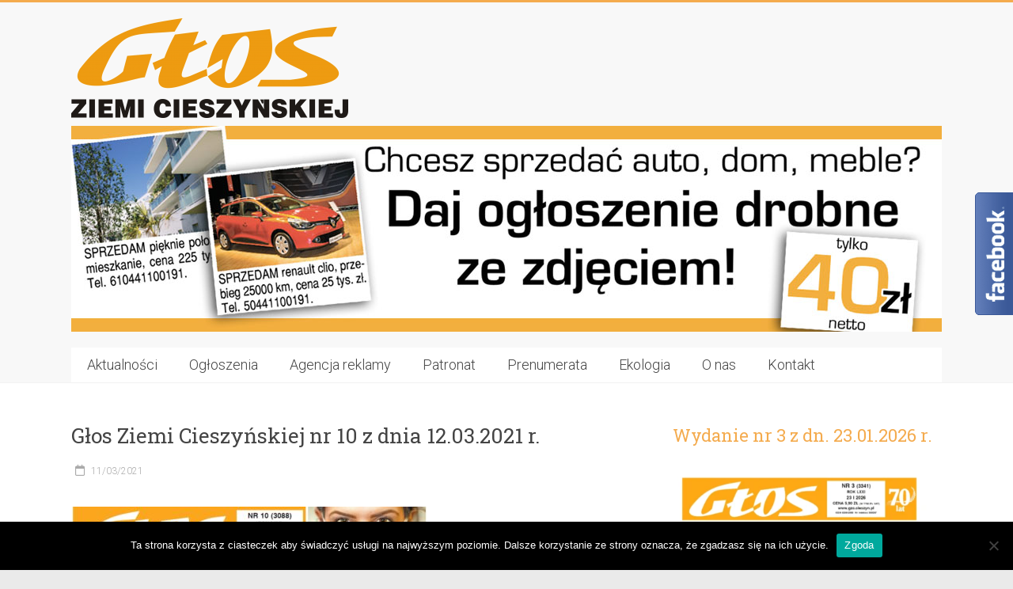

--- FILE ---
content_type: text/html; charset=UTF-8
request_url: https://gzc.cieszyn.pl/glos-ziemi-cieszynskiej-nr-10-z-dnia-12-03-2021-r/
body_size: 14408
content:
<!DOCTYPE html>
<html lang="pl-PL">
<head><style>img.lazy{min-height:1px}</style><link href="https://gzc.cieszyn.pl/wp-content/plugins/w3-total-cache/pub/js/lazyload.min.js" as="script">
<meta charset="UTF-8" />
<meta name="viewport" content="width=device-width, initial-scale=1">
<link rel="profile" href="https://gmpg.org/xfn/11" />
<title>Głos Ziemi Cieszyńskiej nr 10 z dnia 12.03.2021 r. &#8211; Głos Ziemi Cieszyńskiej</title>
<meta name='robots' content='max-image-preview:large' />
<link rel='dns-prefetch' href='//fonts.googleapis.com' />
<link rel="alternate" type="application/rss+xml" title="Głos Ziemi Cieszyńskiej &raquo; Kanał z wpisami" href="https://gzc.cieszyn.pl/feed/" />
<link rel="alternate" type="application/rss+xml" title="Głos Ziemi Cieszyńskiej &raquo; Kanał z komentarzami" href="https://gzc.cieszyn.pl/comments/feed/" />
<link rel="alternate" title="oEmbed (JSON)" type="application/json+oembed" href="https://gzc.cieszyn.pl/wp-json/oembed/1.0/embed?url=https%3A%2F%2Fgzc.cieszyn.pl%2Fglos-ziemi-cieszynskiej-nr-10-z-dnia-12-03-2021-r%2F" />
<link rel="alternate" title="oEmbed (XML)" type="text/xml+oembed" href="https://gzc.cieszyn.pl/wp-json/oembed/1.0/embed?url=https%3A%2F%2Fgzc.cieszyn.pl%2Fglos-ziemi-cieszynskiej-nr-10-z-dnia-12-03-2021-r%2F&#038;format=xml" />
<style id='wp-img-auto-sizes-contain-inline-css' type='text/css'>
img:is([sizes=auto i],[sizes^="auto," i]){contain-intrinsic-size:3000px 1500px}
/*# sourceURL=wp-img-auto-sizes-contain-inline-css */
</style>
<style id='wp-emoji-styles-inline-css' type='text/css'>

	img.wp-smiley, img.emoji {
		display: inline !important;
		border: none !important;
		box-shadow: none !important;
		height: 1em !important;
		width: 1em !important;
		margin: 0 0.07em !important;
		vertical-align: -0.1em !important;
		background: none !important;
		padding: 0 !important;
	}
/*# sourceURL=wp-emoji-styles-inline-css */
</style>
<style id='wp-block-library-inline-css' type='text/css'>
:root{--wp-block-synced-color:#7a00df;--wp-block-synced-color--rgb:122,0,223;--wp-bound-block-color:var(--wp-block-synced-color);--wp-editor-canvas-background:#ddd;--wp-admin-theme-color:#007cba;--wp-admin-theme-color--rgb:0,124,186;--wp-admin-theme-color-darker-10:#006ba1;--wp-admin-theme-color-darker-10--rgb:0,107,160.5;--wp-admin-theme-color-darker-20:#005a87;--wp-admin-theme-color-darker-20--rgb:0,90,135;--wp-admin-border-width-focus:2px}@media (min-resolution:192dpi){:root{--wp-admin-border-width-focus:1.5px}}.wp-element-button{cursor:pointer}:root .has-very-light-gray-background-color{background-color:#eee}:root .has-very-dark-gray-background-color{background-color:#313131}:root .has-very-light-gray-color{color:#eee}:root .has-very-dark-gray-color{color:#313131}:root .has-vivid-green-cyan-to-vivid-cyan-blue-gradient-background{background:linear-gradient(135deg,#00d084,#0693e3)}:root .has-purple-crush-gradient-background{background:linear-gradient(135deg,#34e2e4,#4721fb 50%,#ab1dfe)}:root .has-hazy-dawn-gradient-background{background:linear-gradient(135deg,#faaca8,#dad0ec)}:root .has-subdued-olive-gradient-background{background:linear-gradient(135deg,#fafae1,#67a671)}:root .has-atomic-cream-gradient-background{background:linear-gradient(135deg,#fdd79a,#004a59)}:root .has-nightshade-gradient-background{background:linear-gradient(135deg,#330968,#31cdcf)}:root .has-midnight-gradient-background{background:linear-gradient(135deg,#020381,#2874fc)}:root{--wp--preset--font-size--normal:16px;--wp--preset--font-size--huge:42px}.has-regular-font-size{font-size:1em}.has-larger-font-size{font-size:2.625em}.has-normal-font-size{font-size:var(--wp--preset--font-size--normal)}.has-huge-font-size{font-size:var(--wp--preset--font-size--huge)}.has-text-align-center{text-align:center}.has-text-align-left{text-align:left}.has-text-align-right{text-align:right}.has-fit-text{white-space:nowrap!important}#end-resizable-editor-section{display:none}.aligncenter{clear:both}.items-justified-left{justify-content:flex-start}.items-justified-center{justify-content:center}.items-justified-right{justify-content:flex-end}.items-justified-space-between{justify-content:space-between}.screen-reader-text{border:0;clip-path:inset(50%);height:1px;margin:-1px;overflow:hidden;padding:0;position:absolute;width:1px;word-wrap:normal!important}.screen-reader-text:focus{background-color:#ddd;clip-path:none;color:#444;display:block;font-size:1em;height:auto;left:5px;line-height:normal;padding:15px 23px 14px;text-decoration:none;top:5px;width:auto;z-index:100000}html :where(.has-border-color){border-style:solid}html :where([style*=border-top-color]){border-top-style:solid}html :where([style*=border-right-color]){border-right-style:solid}html :where([style*=border-bottom-color]){border-bottom-style:solid}html :where([style*=border-left-color]){border-left-style:solid}html :where([style*=border-width]){border-style:solid}html :where([style*=border-top-width]){border-top-style:solid}html :where([style*=border-right-width]){border-right-style:solid}html :where([style*=border-bottom-width]){border-bottom-style:solid}html :where([style*=border-left-width]){border-left-style:solid}html :where(img[class*=wp-image-]){height:auto;max-width:100%}:where(figure){margin:0 0 1em}html :where(.is-position-sticky){--wp-admin--admin-bar--position-offset:var(--wp-admin--admin-bar--height,0px)}@media screen and (max-width:600px){html :where(.is-position-sticky){--wp-admin--admin-bar--position-offset:0px}}

/*# sourceURL=wp-block-library-inline-css */
</style><style id='global-styles-inline-css' type='text/css'>
:root{--wp--preset--aspect-ratio--square: 1;--wp--preset--aspect-ratio--4-3: 4/3;--wp--preset--aspect-ratio--3-4: 3/4;--wp--preset--aspect-ratio--3-2: 3/2;--wp--preset--aspect-ratio--2-3: 2/3;--wp--preset--aspect-ratio--16-9: 16/9;--wp--preset--aspect-ratio--9-16: 9/16;--wp--preset--color--black: #000000;--wp--preset--color--cyan-bluish-gray: #abb8c3;--wp--preset--color--white: #ffffff;--wp--preset--color--pale-pink: #f78da7;--wp--preset--color--vivid-red: #cf2e2e;--wp--preset--color--luminous-vivid-orange: #ff6900;--wp--preset--color--luminous-vivid-amber: #fcb900;--wp--preset--color--light-green-cyan: #7bdcb5;--wp--preset--color--vivid-green-cyan: #00d084;--wp--preset--color--pale-cyan-blue: #8ed1fc;--wp--preset--color--vivid-cyan-blue: #0693e3;--wp--preset--color--vivid-purple: #9b51e0;--wp--preset--gradient--vivid-cyan-blue-to-vivid-purple: linear-gradient(135deg,rgb(6,147,227) 0%,rgb(155,81,224) 100%);--wp--preset--gradient--light-green-cyan-to-vivid-green-cyan: linear-gradient(135deg,rgb(122,220,180) 0%,rgb(0,208,130) 100%);--wp--preset--gradient--luminous-vivid-amber-to-luminous-vivid-orange: linear-gradient(135deg,rgb(252,185,0) 0%,rgb(255,105,0) 100%);--wp--preset--gradient--luminous-vivid-orange-to-vivid-red: linear-gradient(135deg,rgb(255,105,0) 0%,rgb(207,46,46) 100%);--wp--preset--gradient--very-light-gray-to-cyan-bluish-gray: linear-gradient(135deg,rgb(238,238,238) 0%,rgb(169,184,195) 100%);--wp--preset--gradient--cool-to-warm-spectrum: linear-gradient(135deg,rgb(74,234,220) 0%,rgb(151,120,209) 20%,rgb(207,42,186) 40%,rgb(238,44,130) 60%,rgb(251,105,98) 80%,rgb(254,248,76) 100%);--wp--preset--gradient--blush-light-purple: linear-gradient(135deg,rgb(255,206,236) 0%,rgb(152,150,240) 100%);--wp--preset--gradient--blush-bordeaux: linear-gradient(135deg,rgb(254,205,165) 0%,rgb(254,45,45) 50%,rgb(107,0,62) 100%);--wp--preset--gradient--luminous-dusk: linear-gradient(135deg,rgb(255,203,112) 0%,rgb(199,81,192) 50%,rgb(65,88,208) 100%);--wp--preset--gradient--pale-ocean: linear-gradient(135deg,rgb(255,245,203) 0%,rgb(182,227,212) 50%,rgb(51,167,181) 100%);--wp--preset--gradient--electric-grass: linear-gradient(135deg,rgb(202,248,128) 0%,rgb(113,206,126) 100%);--wp--preset--gradient--midnight: linear-gradient(135deg,rgb(2,3,129) 0%,rgb(40,116,252) 100%);--wp--preset--font-size--small: 13px;--wp--preset--font-size--medium: 20px;--wp--preset--font-size--large: 36px;--wp--preset--font-size--x-large: 42px;--wp--preset--spacing--20: 0.44rem;--wp--preset--spacing--30: 0.67rem;--wp--preset--spacing--40: 1rem;--wp--preset--spacing--50: 1.5rem;--wp--preset--spacing--60: 2.25rem;--wp--preset--spacing--70: 3.38rem;--wp--preset--spacing--80: 5.06rem;--wp--preset--shadow--natural: 6px 6px 9px rgba(0, 0, 0, 0.2);--wp--preset--shadow--deep: 12px 12px 50px rgba(0, 0, 0, 0.4);--wp--preset--shadow--sharp: 6px 6px 0px rgba(0, 0, 0, 0.2);--wp--preset--shadow--outlined: 6px 6px 0px -3px rgb(255, 255, 255), 6px 6px rgb(0, 0, 0);--wp--preset--shadow--crisp: 6px 6px 0px rgb(0, 0, 0);}:where(.is-layout-flex){gap: 0.5em;}:where(.is-layout-grid){gap: 0.5em;}body .is-layout-flex{display: flex;}.is-layout-flex{flex-wrap: wrap;align-items: center;}.is-layout-flex > :is(*, div){margin: 0;}body .is-layout-grid{display: grid;}.is-layout-grid > :is(*, div){margin: 0;}:where(.wp-block-columns.is-layout-flex){gap: 2em;}:where(.wp-block-columns.is-layout-grid){gap: 2em;}:where(.wp-block-post-template.is-layout-flex){gap: 1.25em;}:where(.wp-block-post-template.is-layout-grid){gap: 1.25em;}.has-black-color{color: var(--wp--preset--color--black) !important;}.has-cyan-bluish-gray-color{color: var(--wp--preset--color--cyan-bluish-gray) !important;}.has-white-color{color: var(--wp--preset--color--white) !important;}.has-pale-pink-color{color: var(--wp--preset--color--pale-pink) !important;}.has-vivid-red-color{color: var(--wp--preset--color--vivid-red) !important;}.has-luminous-vivid-orange-color{color: var(--wp--preset--color--luminous-vivid-orange) !important;}.has-luminous-vivid-amber-color{color: var(--wp--preset--color--luminous-vivid-amber) !important;}.has-light-green-cyan-color{color: var(--wp--preset--color--light-green-cyan) !important;}.has-vivid-green-cyan-color{color: var(--wp--preset--color--vivid-green-cyan) !important;}.has-pale-cyan-blue-color{color: var(--wp--preset--color--pale-cyan-blue) !important;}.has-vivid-cyan-blue-color{color: var(--wp--preset--color--vivid-cyan-blue) !important;}.has-vivid-purple-color{color: var(--wp--preset--color--vivid-purple) !important;}.has-black-background-color{background-color: var(--wp--preset--color--black) !important;}.has-cyan-bluish-gray-background-color{background-color: var(--wp--preset--color--cyan-bluish-gray) !important;}.has-white-background-color{background-color: var(--wp--preset--color--white) !important;}.has-pale-pink-background-color{background-color: var(--wp--preset--color--pale-pink) !important;}.has-vivid-red-background-color{background-color: var(--wp--preset--color--vivid-red) !important;}.has-luminous-vivid-orange-background-color{background-color: var(--wp--preset--color--luminous-vivid-orange) !important;}.has-luminous-vivid-amber-background-color{background-color: var(--wp--preset--color--luminous-vivid-amber) !important;}.has-light-green-cyan-background-color{background-color: var(--wp--preset--color--light-green-cyan) !important;}.has-vivid-green-cyan-background-color{background-color: var(--wp--preset--color--vivid-green-cyan) !important;}.has-pale-cyan-blue-background-color{background-color: var(--wp--preset--color--pale-cyan-blue) !important;}.has-vivid-cyan-blue-background-color{background-color: var(--wp--preset--color--vivid-cyan-blue) !important;}.has-vivid-purple-background-color{background-color: var(--wp--preset--color--vivid-purple) !important;}.has-black-border-color{border-color: var(--wp--preset--color--black) !important;}.has-cyan-bluish-gray-border-color{border-color: var(--wp--preset--color--cyan-bluish-gray) !important;}.has-white-border-color{border-color: var(--wp--preset--color--white) !important;}.has-pale-pink-border-color{border-color: var(--wp--preset--color--pale-pink) !important;}.has-vivid-red-border-color{border-color: var(--wp--preset--color--vivid-red) !important;}.has-luminous-vivid-orange-border-color{border-color: var(--wp--preset--color--luminous-vivid-orange) !important;}.has-luminous-vivid-amber-border-color{border-color: var(--wp--preset--color--luminous-vivid-amber) !important;}.has-light-green-cyan-border-color{border-color: var(--wp--preset--color--light-green-cyan) !important;}.has-vivid-green-cyan-border-color{border-color: var(--wp--preset--color--vivid-green-cyan) !important;}.has-pale-cyan-blue-border-color{border-color: var(--wp--preset--color--pale-cyan-blue) !important;}.has-vivid-cyan-blue-border-color{border-color: var(--wp--preset--color--vivid-cyan-blue) !important;}.has-vivid-purple-border-color{border-color: var(--wp--preset--color--vivid-purple) !important;}.has-vivid-cyan-blue-to-vivid-purple-gradient-background{background: var(--wp--preset--gradient--vivid-cyan-blue-to-vivid-purple) !important;}.has-light-green-cyan-to-vivid-green-cyan-gradient-background{background: var(--wp--preset--gradient--light-green-cyan-to-vivid-green-cyan) !important;}.has-luminous-vivid-amber-to-luminous-vivid-orange-gradient-background{background: var(--wp--preset--gradient--luminous-vivid-amber-to-luminous-vivid-orange) !important;}.has-luminous-vivid-orange-to-vivid-red-gradient-background{background: var(--wp--preset--gradient--luminous-vivid-orange-to-vivid-red) !important;}.has-very-light-gray-to-cyan-bluish-gray-gradient-background{background: var(--wp--preset--gradient--very-light-gray-to-cyan-bluish-gray) !important;}.has-cool-to-warm-spectrum-gradient-background{background: var(--wp--preset--gradient--cool-to-warm-spectrum) !important;}.has-blush-light-purple-gradient-background{background: var(--wp--preset--gradient--blush-light-purple) !important;}.has-blush-bordeaux-gradient-background{background: var(--wp--preset--gradient--blush-bordeaux) !important;}.has-luminous-dusk-gradient-background{background: var(--wp--preset--gradient--luminous-dusk) !important;}.has-pale-ocean-gradient-background{background: var(--wp--preset--gradient--pale-ocean) !important;}.has-electric-grass-gradient-background{background: var(--wp--preset--gradient--electric-grass) !important;}.has-midnight-gradient-background{background: var(--wp--preset--gradient--midnight) !important;}.has-small-font-size{font-size: var(--wp--preset--font-size--small) !important;}.has-medium-font-size{font-size: var(--wp--preset--font-size--medium) !important;}.has-large-font-size{font-size: var(--wp--preset--font-size--large) !important;}.has-x-large-font-size{font-size: var(--wp--preset--font-size--x-large) !important;}
/*# sourceURL=global-styles-inline-css */
</style>

<style id='classic-theme-styles-inline-css' type='text/css'>
/*! This file is auto-generated */
.wp-block-button__link{color:#fff;background-color:#32373c;border-radius:9999px;box-shadow:none;text-decoration:none;padding:calc(.667em + 2px) calc(1.333em + 2px);font-size:1.125em}.wp-block-file__button{background:#32373c;color:#fff;text-decoration:none}
/*# sourceURL=/wp-includes/css/classic-themes.min.css */
</style>
<link rel='stylesheet' id='contact-form-7-css' href='https://gzc.cieszyn.pl/wp-content/plugins/contact-form-7/includes/css/styles.css?ver=6.1.4' type='text/css' media='all' />
<link rel='stylesheet' id='cookie-notice-front-css' href='https://gzc.cieszyn.pl/wp-content/plugins/cookie-notice/css/front.min.css?ver=2.5.11' type='text/css' media='all' />
<link rel='stylesheet' id='accelerate_style-css' href='https://gzc.cieszyn.pl/wp-content/themes/accelerate/style.css?ver=a35763c71bb230a3d889c6caa1ebc609' type='text/css' media='all' />
<link rel='stylesheet' id='accelerate_googlefonts-css' href='//fonts.googleapis.com/css?family=Roboto%3A400%2C300%2C100%7CRoboto+Slab%3A700%2C400&#038;display=swap&#038;ver=a35763c71bb230a3d889c6caa1ebc609' type='text/css' media='all' />
<link rel='stylesheet' id='font-awesome-4-css' href='https://gzc.cieszyn.pl/wp-content/themes/accelerate/fontawesome/css/v4-shims.min.css?ver=4.7.0' type='text/css' media='all' />
<link rel='stylesheet' id='font-awesome-all-css' href='https://gzc.cieszyn.pl/wp-content/themes/accelerate/fontawesome/css/all.min.css?ver=6.7.2' type='text/css' media='all' />
<link rel='stylesheet' id='font-awesome-solid-css' href='https://gzc.cieszyn.pl/wp-content/themes/accelerate/fontawesome/css/solid.min.css?ver=6.7.2' type='text/css' media='all' />
<link rel='stylesheet' id='font-awesome-regular-css' href='https://gzc.cieszyn.pl/wp-content/themes/accelerate/fontawesome/css/regular.min.css?ver=6.7.2' type='text/css' media='all' />
<link rel='stylesheet' id='font-awesome-brands-css' href='https://gzc.cieszyn.pl/wp-content/themes/accelerate/fontawesome/css/brands.min.css?ver=6.7.2' type='text/css' media='all' />
<script type="text/javascript" src="https://gzc.cieszyn.pl/wp-includes/js/jquery/jquery.min.js?ver=3.7.1" id="jquery-core-js"></script>
<script type="text/javascript" src="https://gzc.cieszyn.pl/wp-includes/js/jquery/jquery-migrate.min.js?ver=3.4.1" id="jquery-migrate-js"></script>
<script type="text/javascript" id="cookie-notice-front-js-before">
/* <![CDATA[ */
var cnArgs = {"ajaxUrl":"https:\/\/gzc.cieszyn.pl\/wp-admin\/admin-ajax.php","nonce":"1c99c3a006","hideEffect":"fade","position":"bottom","onScroll":false,"onScrollOffset":100,"onClick":false,"cookieName":"cookie_notice_accepted","cookieTime":2592000,"cookieTimeRejected":2592000,"globalCookie":false,"redirection":false,"cache":true,"revokeCookies":false,"revokeCookiesOpt":"automatic"};

//# sourceURL=cookie-notice-front-js-before
/* ]]> */
</script>
<script type="text/javascript" src="https://gzc.cieszyn.pl/wp-content/plugins/cookie-notice/js/front.min.js?ver=2.5.11" id="cookie-notice-front-js"></script>
<script type="text/javascript" src="https://gzc.cieszyn.pl/wp-content/themes/accelerate/js/accelerate-custom.js?ver=a35763c71bb230a3d889c6caa1ebc609" id="accelerate-custom-js"></script>
<link rel="https://api.w.org/" href="https://gzc.cieszyn.pl/wp-json/" /><link rel="alternate" title="JSON" type="application/json" href="https://gzc.cieszyn.pl/wp-json/wp/v2/posts/4786" /><link rel="EditURI" type="application/rsd+xml" title="RSD" href="https://gzc.cieszyn.pl/xmlrpc.php?rsd" />

<link rel="canonical" href="https://gzc.cieszyn.pl/glos-ziemi-cieszynskiej-nr-10-z-dnia-12-03-2021-r/" />
<link rel='shortlink' href='https://gzc.cieszyn.pl/?p=4786' />
<link rel="icon" href="https://gzc.cieszyn.pl/wp-content/uploads/2017/12/cropped-gzc_favicon-1-32x32.png" sizes="32x32" />
<link rel="icon" href="https://gzc.cieszyn.pl/wp-content/uploads/2017/12/cropped-gzc_favicon-1-192x192.png" sizes="192x192" />
<link rel="apple-touch-icon" href="https://gzc.cieszyn.pl/wp-content/uploads/2017/12/cropped-gzc_favicon-1-180x180.png" />
<meta name="msapplication-TileImage" content="https://gzc.cieszyn.pl/wp-content/uploads/2017/12/cropped-gzc_favicon-1-270x270.png" />
		<style type="text/css"> .accelerate-button,blockquote,button,input[type=button],input[type=reset],input[type=submit]{background-color:#f4ab4e}a{color:#f4ab4e}#page{border-top:3px solid #f4ab4e}#site-title a:hover{color:#f4ab4e}#search-form span,.main-navigation a:hover,.main-navigation ul li ul li a:hover,.main-navigation ul li ul li:hover>a,.main-navigation ul li.current-menu-ancestor a,.main-navigation ul li.current-menu-item a,.main-navigation ul li.current-menu-item ul li a:hover,.main-navigation ul li.current_page_ancestor a,.main-navigation ul li.current_page_item a,.main-navigation ul li:hover>a,.main-small-navigation li:hover > a{background-color:#f4ab4e}.site-header .menu-toggle:before{color:#f4ab4e}.main-small-navigation li:hover{background-color:#f4ab4e}.main-small-navigation ul>.current-menu-item,.main-small-navigation ul>.current_page_item{background:#f4ab4e}.footer-menu a:hover,.footer-menu ul li.current-menu-ancestor a,.footer-menu ul li.current-menu-item a,.footer-menu ul li.current_page_ancestor a,.footer-menu ul li.current_page_item a,.footer-menu ul li:hover>a{color:#f4ab4e}#featured-slider .slider-read-more-button,.slider-title-head .entry-title a{background-color:#f4ab4e}a.slide-prev,a.slide-next,.slider-title-head .entry-title a{background-color:#f4ab4e}#controllers a.active,#controllers a:hover{background-color:#f4ab4e;color:#f4ab4e}.format-link .entry-content a{background-color:#f4ab4e}#secondary .widget_featured_single_post h3.widget-title a:hover,.widget_image_service_block .entry-title a:hover{color:#f4ab4e}.pagination span{background-color:#f4ab4e}.pagination a span:hover{color:#f4ab4e;border-color:#f4ab4e}#content .comments-area a.comment-edit-link:hover,#content .comments-area a.comment-permalink:hover,#content .comments-area article header cite a:hover,.comments-area .comment-author-link a:hover{color:#f4ab4e}.comments-area .comment-author-link span{background-color:#f4ab4e}#wp-calendar #today,.comment .comment-reply-link:hover,.nav-next a,.nav-previous a{color:#f4ab4e}.widget-title span{border-bottom:2px solid #f4ab4e}#secondary h3 span:before,.footer-widgets-area h3 span:before{color:#f4ab4e}#secondary .accelerate_tagcloud_widget a:hover,.footer-widgets-area .accelerate_tagcloud_widget a:hover{background-color:#f4ab4e}.footer-widgets-area a:hover{color:#f4ab4e}.footer-socket-wrapper{border-top:3px solid #f4ab4e}.footer-socket-wrapper .copyright a:hover{color:#f4ab4e}a#scroll-up{background-color:#f4ab4e}.entry-meta .byline i,.entry-meta .cat-links i,.entry-meta a,.post .entry-title a:hover{color:#f4ab4e}.entry-meta .post-format i{background-color:#f4ab4e}.entry-meta .comments-link a:hover,.entry-meta .edit-link a:hover,.entry-meta .posted-on a:hover,.main-navigation li.menu-item-has-children:hover,.entry-meta .tag-links a:hover{color:#f4ab4e}.more-link span,.read-more{background-color:#f4ab4e}.woocommerce #respond input#submit, .woocommerce a.button, .woocommerce button.button, .woocommerce input.button, .woocommerce #respond input#submit.alt, .woocommerce a.button.alt, .woocommerce button.button.alt, .woocommerce input.button.alt,.woocommerce span.onsale {background-color: #f4ab4e;}.woocommerce ul.products li.product .price .amount,.entry-summary .price .amount,.woocommerce .woocommerce-message::before{color: #f4ab4e;},.woocommerce .woocommerce-message { border-top-color: #f4ab4e;}</style>
				<style type="text/css" id="wp-custom-css">
			/*
Tutaj możesz dodać własny CSS.

Naciśnij ikonkę pomocy, żeby dowiedzieć się więcej.
*/
#prawagora{
float:right;
margin-top:20px;
}


#menu-top_menu .menu-item{
margin: 0 4px 0 4px;
}
#menu-top_menu .menu-item a{
font-size: 18px;
}
#menu-top_menu .sub-menu li{
margin-left:0px;
}


div.entry-meta span.byline{
display:none;
visibility: hidden; 
height:0px;
}
div.entry-meta span.cat-links{
display:none;
visibility: hidden; 
height:0px;
}
div.entry-meta span.sep{
display:none;
visibility: hidden; 
height:0px;
}

#secondary h3 {
font-size:22px;
}

.ogl_nr{
font-size: 12px;
}

.category-ogloszenia h2 a {
font-size: 12px;
}

.category-ogloszenia h2 {
margin-bottom:-15px;
}

#header-text-nav-wrap{
padding:0px;
margin-bottom: 0px;
}

/*
#header-left-section{
background-image:
url(http://serwer1418128.home.pl/gzc/wp-content/uploads/2017/07/topka.png);
width:100%;
height:150px;
padding: 50px 0 0 0;
}
*/

#header-left-section{
padding: 20px 0 0 0;
}

/*
#header-right-section{
width:100%;
height:200px;
}
*/

#site-navigation{
margin-top: 10px;
padding-top: 0px;
}


.banery-patronat{
height:300px;
}

/*
@media only screen
and (max-width:1024px)
{
.hide_on_mobile {
display: none !important;
}

#site-navigation {
margin-top:0px;
}

#header-right-section{
height:0px;
}
}
*/

/*
Ogłoszenia
*/
.cr {
border: 2px solid;
padding: 10px;
}
.gr{
border: 4px solid;
padding: 10px;
}

.y{
background-color:yellow;
padding: 10px;
}

.stopka {
text-align: center;
padding: 20px 0px;
}
.footer_logo{-webkit-filter: grayscale(0%); filter: grayscale(100%);  width: 210px;height:70px; display:inline-block;}
.footer_logo:hover{-webkit-filter:grayscale(0%); filter: grayscale(0%);}

.footer_logok{-webkit-filter: brightness(100%) grayscale(100%); filter: brightness(100%) grayscale(100%);  width: 210px;height:70px; display:inline-block;}
.footer_logok:hover{-webkit-filter:grayscale(0%); filter: grayscale(0%);}


/*E-wydanie*/
.buttonizer-button a .text{
	font-size:18px;
}
.buttonizer-button a.buttonizer_head.onlyone i{
	font-size:50px !important;
}

.grecaptcha-badge {
    visibility: hidden !important;
}		</style>
		<link rel='stylesheet' id='metaslider-nivo-slider-css' href='https://gzc.cieszyn.pl/wp-content/plugins/ml-slider/assets/sliders/nivoslider/nivo-slider.css?ver=3.105.0' type='text/css' media='all' property='stylesheet' />
<link rel='stylesheet' id='metaslider-public-css' href='https://gzc.cieszyn.pl/wp-content/plugins/ml-slider/assets/metaslider/public.css?ver=3.105.0' type='text/css' media='all' property='stylesheet' />
<style id='metaslider-public-inline-css' type='text/css'>
@media only screen and (max-width: 767px) { .hide-arrows-smartphone .flex-direction-nav, .hide-navigation-smartphone .flex-control-paging, .hide-navigation-smartphone .flex-control-nav, .hide-navigation-smartphone .filmstrip, .hide-slideshow-smartphone, .metaslider-hidden-content.hide-smartphone{ display: none!important; }}@media only screen and (min-width : 768px) and (max-width: 1023px) { .hide-arrows-tablet .flex-direction-nav, .hide-navigation-tablet .flex-control-paging, .hide-navigation-tablet .flex-control-nav, .hide-navigation-tablet .filmstrip, .hide-slideshow-tablet, .metaslider-hidden-content.hide-tablet{ display: none!important; }}@media only screen and (min-width : 1024px) and (max-width: 1439px) { .hide-arrows-laptop .flex-direction-nav, .hide-navigation-laptop .flex-control-paging, .hide-navigation-laptop .flex-control-nav, .hide-navigation-laptop .filmstrip, .hide-slideshow-laptop, .metaslider-hidden-content.hide-laptop{ display: none!important; }}@media only screen and (min-width : 1440px) { .hide-arrows-desktop .flex-direction-nav, .hide-navigation-desktop .flex-control-paging, .hide-navigation-desktop .flex-control-nav, .hide-navigation-desktop .filmstrip, .hide-slideshow-desktop, .metaslider-hidden-content.hide-desktop{ display: none!important; }}
/*# sourceURL=metaslider-public-inline-css */
</style>
<link rel='stylesheet' id='metaslider-nivo-slider-default-css' href='https://gzc.cieszyn.pl/wp-content/plugins/ml-slider/assets/sliders/nivoslider/themes/default/default.css?ver=3.105.0' type='text/css' media='all' property='stylesheet' />
</head>

<body class="wp-singular post-template-default single single-post postid-4786 single-format-standard wp-custom-logo wp-embed-responsive wp-theme-accelerate cookies-not-set metaslider-plugin  better-responsive-menu blog-small wide">


<div id="page" class="hfeed site">
	<a class="skip-link screen-reader-text" href="#main">Przejdź do treści</a>

		<header id="masthead" class="site-header clearfix">

		<div id="header-text-nav-container" class="clearfix">

			
			<div class="inner-wrap">

				<div id="header-text-nav-wrap" class="clearfix">
					<div id="header-left-section">
													<div id="header-logo-image">
								<a href="https://gzc.cieszyn.pl/" class="custom-logo-link" rel="home"><img width="350" height="126" src="data:image/svg+xml,%3Csvg%20xmlns='http://www.w3.org/2000/svg'%20viewBox='0%200%20350%20126'%3E%3C/svg%3E" data-src="https://gzc.cieszyn.pl/wp-content/uploads/2017/08/Logo_Glos-2304-x-830-e1502203110977.png" class="custom-logo lazy" alt="Głos Ziemi Cieszyńskiej" decoding="async" /></a>							</div><!-- #header-logo-image -->
												<div id="header-text" class="screen-reader-text">
														<h3 id="site-title">
									<a href="https://gzc.cieszyn.pl/" title="Głos Ziemi Cieszyńskiej" rel="home">Głos Ziemi Cieszyńskiej</a>
								</h3>
															<p id="site-description">Strona internetowa gazety &quot;Głos Ziemi Cieszyńskiej&quot; wydawanej przez Wydawnictwo Prasa Beskidzka</p>
													</div><!-- #header-text -->
					</div><!-- #header-left-section -->
					<div id="header-right-section">
												<div id="header-right-sidebar" class="clearfix">
						<aside id="metaslider_widget-14" class="widget widget_metaslider_widget"><div id="metaslider-id-240" style="max-width: 1100px; margin: 0 auto;" class="ml-slider-3-105-0 metaslider metaslider-nivo metaslider-240 ml-slider ms-theme-default" role="region" aria-label="top_banner2" data-height="260" data-width="1100">
    <div id="metaslider_container_240">
        <div class='slider-wrapper theme-default no-lazy'><div class='ribbon no-lazy'></div><div id='metaslider_240' class='nivoSlider no-lazy'><a href="https://gzc.cieszyn.pl/przeslij-ogloszenie/" target="_self"><img src="https://gzc.cieszyn.pl/wp-content/uploads/2017/12/Baner1.jpg" height="260" width="1100" title="Daj drobne na internet" alt="Daj drobne na internet" class="slider-240 slide-1583 msDefaultImage no-lazy" /></a></div></div>
        
    </div>
</div></aside><aside id="custom_html-7" class="widget_text widget widget_custom_html"><div class="textwidget custom-html-widget"><!--<div style="max-width:1920px;width:100%;height:205px;"><iframe src="https://ad-work.pl?_dnid=1353&t=1644145519&utm_source=gzc.cieszyn.pl&utm_campaign=Biedronka_Slask" border="0" scrolling="no" allowtransparency="true" style="width:1px;min-width:100%;*width:100%;height:100%;border:0;"></iframe></div> --></div></aside>						</div>
									    	</div><!-- #header-right-section -->

			   </div><!-- #header-text-nav-wrap -->

			</div><!-- .inner-wrap -->

			
			<nav id="site-navigation" class="main-navigation inner-wrap clearfix" role="navigation">
				<h3 class="menu-toggle">Menu</h3>
				<div class="menu-top_menu-container"><ul id="menu-top_menu" class="menu"><li id="menu-item-121" class="menu-item menu-item-type-custom menu-item-object-custom menu-item-121"><a href="/">Aktualności</a></li>
<li id="menu-item-18" class="menu-item menu-item-type-taxonomy menu-item-object-category menu-item-has-children menu-item-18"><a href="https://gzc.cieszyn.pl/kategoria/ogloszenia/">Ogłoszenia</a>
<ul class="sub-menu">
	<li id="menu-item-1087" class="menu-item menu-item-type-post_type menu-item-object-page menu-item-1087"><a href="https://gzc.cieszyn.pl/przeslij-ogloszenie/">Prześlij ogłoszenie</a></li>
	<li id="menu-item-1453" class="menu-item menu-item-type-custom menu-item-object-custom menu-item-1453"><a href="/wp-content/uploads/2018/06/regulamin_ogloszenia.pdf">Regulamin</a></li>
	<li id="menu-item-34" class="ogloszenie menu-item menu-item-type-taxonomy menu-item-object-category menu-item-34"><a href="https://gzc.cieszyn.pl/kategoria/ogloszenia/motoryzacja/" title="Ogłoszenia">Motoryzacja</a></li>
	<li id="menu-item-36" class="menu-item menu-item-type-taxonomy menu-item-object-category menu-item-36"><a href="https://gzc.cieszyn.pl/kategoria/ogloszenia/nieruchomosci/">Nieruchomośći</a></li>
	<li id="menu-item-37" class="menu-item menu-item-type-taxonomy menu-item-object-category menu-item-37"><a href="https://gzc.cieszyn.pl/kategoria/ogloszenia/praca/">Praca</a></li>
	<li id="menu-item-35" class="menu-item menu-item-type-taxonomy menu-item-object-category menu-item-35"><a href="https://gzc.cieszyn.pl/kategoria/ogloszenia/nauka/">Nauka</a></li>
	<li id="menu-item-38" class="menu-item menu-item-type-taxonomy menu-item-object-category menu-item-38"><a href="https://gzc.cieszyn.pl/kategoria/ogloszenia/rozne/">Różne</a></li>
	<li id="menu-item-39" class="menu-item menu-item-type-taxonomy menu-item-object-category menu-item-39"><a href="https://gzc.cieszyn.pl/kategoria/ogloszenia/turystyka/">Turystyka</a></li>
	<li id="menu-item-40" class="menu-item menu-item-type-taxonomy menu-item-object-category menu-item-40"><a href="https://gzc.cieszyn.pl/kategoria/ogloszenia/uslugi/">Usługi</a></li>
	<li id="menu-item-41" class="menu-item menu-item-type-taxonomy menu-item-object-category menu-item-41"><a href="https://gzc.cieszyn.pl/kategoria/ogloszenia/zdrowie/">Zdrowie</a></li>
	<li id="menu-item-1145" class="menu-item menu-item-type-taxonomy menu-item-object-category menu-item-1145"><a href="https://gzc.cieszyn.pl/kategoria/ogloszenia/kondolencjenekrologi/">Kondolencje nekrologi</a></li>
</ul>
</li>
<li id="menu-item-1084" class="menu-item menu-item-type-post_type menu-item-object-page menu-item-has-children menu-item-1084"><a href="https://gzc.cieszyn.pl/reklama/">Agencja reklamy</a>
<ul class="sub-menu">
	<li id="menu-item-2824" class="menu-item menu-item-type-post_type menu-item-object-page menu-item-2824"><a href="https://gzc.cieszyn.pl/reklama/">Reklama prasowa</a></li>
	<li id="menu-item-2825" class="menu-item menu-item-type-custom menu-item-object-custom menu-item-2825"><a href="/wp-content/uploads/2018/10/przyczepa_oferta.pdf">Przyczepy reklamowe</a></li>
</ul>
</li>
<li id="menu-item-696" class="menu-item menu-item-type-taxonomy menu-item-object-category menu-item-has-children menu-item-696"><a href="https://gzc.cieszyn.pl/kategoria/patronat/">Patronat</a>
<ul class="sub-menu">
	<li id="menu-item-697" class="menu-item menu-item-type-taxonomy menu-item-object-category menu-item-697"><a href="https://gzc.cieszyn.pl/kategoria/patronat/">Głos patronuje</a></li>
	<li id="menu-item-693" class="menu-item menu-item-type-post_type menu-item-object-page menu-item-693"><a href="https://gzc.cieszyn.pl/patronat-regulamin/">Regulamin</a></li>
</ul>
</li>
<li id="menu-item-69" class="menu-item menu-item-type-post_type menu-item-object-page menu-item-69"><a href="https://gzc.cieszyn.pl/prenumerata/">Prenumerata</a></li>
<li id="menu-item-75" class="menu-item menu-item-type-taxonomy menu-item-object-category menu-item-75"><a href="https://gzc.cieszyn.pl/kategoria/ekologia/">Ekologia</a></li>
<li id="menu-item-63" class="menu-item menu-item-type-post_type menu-item-object-page menu-item-63"><a href="https://gzc.cieszyn.pl/o-nas/">O nas</a></li>
<li id="menu-item-659" class="menu-item menu-item-type-post_type menu-item-object-page menu-item-659"><a href="https://gzc.cieszyn.pl/formularz-kontaktowy/">Kontakt</a></li>
</ul></div>			</nav>
		</div><!-- #header-text-nav-container -->

		
		
	</header>
			<div id="main" class="clearfix">
		<div class="inner-wrap clearfix">


	<div id="primary">
		<div id="content" class="clearfix">

			
				
<article id="post-4786" class="post-4786 post type-post status-publish format-standard hentry category-jedynka">
	
	
	<header class="entry-header">
		<h1 class="entry-title">
			Głos Ziemi Cieszyńskiej nr 10 z dnia 12.03.2021 r.		</h1>
	</header>

	<div class="entry-meta">		<span class="byline"><span class="author vcard"><i class="fa fa-user"></i><a class="url fn n" href="https://gzc.cieszyn.pl/author/natalia-tokarska/" title="Natalia Tokarska">Natalia Tokarska</a></span></span>
		<span class="cat-links"><i class="fa fa-folder-open"></i><a href="https://gzc.cieszyn.pl/kategoria/jedynka/" rel="category tag">Archiwum okładek</a></span>
		<span class="sep"><span class="post-format"><i class="fa "></i></span></span>

		<span class="posted-on"><a href="https://gzc.cieszyn.pl/glos-ziemi-cieszynskiej-nr-10-z-dnia-12-03-2021-r/" title="21:00" rel="bookmark"><i class="fa fa-calendar-o"></i> <time class="entry-date published" datetime="2021-03-11T21:00:04+01:00">11/03/2021</time><time class="updated" datetime="2021-03-11T10:14:23+01:00">11/03/2021</time></a></span></div>
	<div class="entry-content clearfix">
		<p><a href="http://serwer1418128.home.pl/gzc/wp-content/uploads/2021/03/okladka1203.jpg"><img fetchpriority="high" decoding="async" class="alignleft size-medium wp-image-4787 lazy" src="data:image/svg+xml,%3Csvg%20xmlns='http://www.w3.org/2000/svg'%20viewBox='0%200%20450%20675'%3E%3C/svg%3E" data-src="http://serwer1418128.home.pl/gzc/wp-content/uploads/2021/03/okladka1203-450x675.jpg" alt="" width="450" height="675" data-srcset="https://gzc.cieszyn.pl/wp-content/uploads/2021/03/okladka1203-450x675.jpg 450w, https://gzc.cieszyn.pl/wp-content/uploads/2021/03/okladka1203-768x1152.jpg 768w, https://gzc.cieszyn.pl/wp-content/uploads/2021/03/okladka1203.jpg 1022w" data-sizes="(max-width: 450px) 100vw, 450px" /></a></p>
	</div>

	</article>

						<ul class="default-wp-page clearfix">
			<li class="previous"><a href="https://gzc.cieszyn.pl/glos-ziemi-cieszynskiej-nr-9-z-dnia-5-03-2021-r/" rel="prev"><span class="meta-nav">&larr;</span> Głos Ziemi Cieszyńskiej nr 9 z dnia 5.03.2021 r.</a></li>
			<li class="next"><a href="https://gzc.cieszyn.pl/glos-ziemi-cieszynskiej-nr-10-z-dnia-12-03-2021-r-2/" rel="next">Głos Ziemi Cieszyńskiej nr 10 z dnia 12.03.2021 r. <span class="meta-nav">&rarr;</span></a></li>
		</ul>
	
				
				
				
			
		</div><!-- #content -->
	</div><!-- #primary -->


<div id="secondary">
			
		<aside id="codewidget-3" class="widget widget_codewidget"><div class="code-widget"> 
 
 
    <!-- the loop -->
            <h3> <a href="https://gzc.cieszyn.pl/wydanie-nr-3-z-dn-23-01-2026-r/">Wydanie nr 3 z dn. 23.01.2026 r.</a></h3>
 <p><a href="https://gzc.cieszyn.pl/wp-content/uploads/2026/01/01_GZC_2301_page-0001.jpg"><img decoding="async" class="alignleft size-medium wp-image-8844 lazy" src="data:image/svg+xml,%3Csvg%20xmlns='http://www.w3.org/2000/svg'%20viewBox='0%200%20450%20611'%3E%3C/svg%3E" data-src="https://gzc.cieszyn.pl/wp-content/uploads/2026/01/01_GZC_2301_page-0001-450x611.jpg" alt="" width="450" height="611" data-srcset="https://gzc.cieszyn.pl/wp-content/uploads/2026/01/01_GZC_2301_page-0001-450x611.jpg 450w, https://gzc.cieszyn.pl/wp-content/uploads/2026/01/01_GZC_2301_page-0001-1024x1390.jpg 1024w, https://gzc.cieszyn.pl/wp-content/uploads/2026/01/01_GZC_2301_page-0001-768x1043.jpg 768w, https://gzc.cieszyn.pl/wp-content/uploads/2026/01/01_GZC_2301_page-0001-1131x1536.jpg 1131w, https://gzc.cieszyn.pl/wp-content/uploads/2026/01/01_GZC_2301_page-0001-1508x2048.jpg 1508w, https://gzc.cieszyn.pl/wp-content/uploads/2026/01/01_GZC_2301_page-0001.jpg 1565w" data-sizes="auto, (max-width: 450px) 100vw, 450px" /></a></p>
        <!-- end of the loop -->
 
    <!-- pagination here -->
 
    
</div></aside><aside id="text-12" class="widget widget_text">			<div class="textwidget"><h4><a href="/gzc/kategoria/jedynka/" target="_blank" rel="noopener">Archiwum okładek</a></h4>
</li>
</ul>
</li>
</ul>
<p>&nbsp;</p>
<p>&nbsp;</p>
</div>
		</aside><aside id="custom_html-4" class="widget_text widget widget_custom_html"><div class="textwidget custom-html-widget"><a href="https://www.sbc.org.pl/dlibra/publication/38273#structure" target="_blank">
	<h4>"Głos Ziemi Cieszyńskiej" w Śląskiej Bibliotece Cyfrowej</h4></a></div></aside><aside id="metaslider_widget-12" class="widget widget_metaslider_widget"><!-- MetaSlider 1133 not found --></aside><aside id="accelerate_call_to_action_widget-4" class="widget widget_call_to_action">		<div class="call-to-action-content-wrapper clearfix">
			<div class="call-to-action-content">
									<h3>Czytaj już teraz...</h3>
								</div>
							<a class="read-more" target="_blank" href="http://prasabeskidzka.pl/glos-ziemi-cieszynskiej-c-3.html" title="Kup e-wydanie">Kup e-wydanie</a>
						</div>
		</aside><aside id="text-7" class="widget widget_text"><h3 class="widget-title"><span>Nasz portal:</span></h3>			<div class="textwidget"></div>
		</aside><aside id="widget_sp_image-5" class="widget widget_sp_image"><a href="http://beskidzka24.pl" target="_blank" class="widget_sp_image-image-link"><img width="350" height="145" alt="beskidzka24.pl" class="attachment-full aligncenter lazy" style="max-width: 100%;" src="data:image/svg+xml,%3Csvg%20xmlns='http://www.w3.org/2000/svg'%20viewBox='0%200%20350%20145'%3E%3C/svg%3E" data-src="https://gzc.cieszyn.pl/wp-content/uploads/2017/11/b24.png" /></a></aside><aside id="text-3" class="widget widget_text"><h3 class="widget-title"><span>Nasze tytuły:</span></h3>			<div class="textwidget"></div>
		</aside><aside id="widget_sp_image-6" class="widget widget_sp_image"><a href="http://kronika.beskidzka.pl" target="_blank" class="widget_sp_image-image-link"><img width="350" height="129" alt="Kronika Beskidzka" class="attachment-full aligncenter lazy" style="max-width: 100%;" src="data:image/svg+xml,%3Csvg%20xmlns='http://www.w3.org/2000/svg'%20viewBox='0%200%20350%20129'%3E%3C/svg%3E" data-src="https://gzc.cieszyn.pl/wp-content/uploads/2017/11/kb.png" /></a></aside><aside id="widget_sp_image-7" class="widget widget_sp_image"><a href="http://malopolska.beskidzka.pl" target="_blank" class="widget_sp_image-image-link"><img width="350" height="129" alt="Małopolska Kronika Beskidzka" class="attachment-full aligncenter lazy" style="max-width: 100%;" src="data:image/svg+xml,%3Csvg%20xmlns='http://www.w3.org/2000/svg'%20viewBox='0%200%20350%20129'%3E%3C/svg%3E" data-src="https://gzc.cieszyn.pl/wp-content/uploads/2017/11/mkb.png" /></a></aside><aside id="widget_sp_image-8" class="widget widget_sp_image"><a href="http://kronikazywiecka.pl" target="_blank" class="widget_sp_image-image-link"><img width="350" height="115" alt="Żywiecka Kronika Beskidzka" class="attachment-full aligncenter lazy" style="max-width: 100%;" src="data:image/svg+xml,%3Csvg%20xmlns='http://www.w3.org/2000/svg'%20viewBox='0%200%20350%20115'%3E%3C/svg%3E" data-src="https://gzc.cieszyn.pl/wp-content/uploads/2017/11/zkb.png" /></a></aside><aside id="text-8" class="widget widget_text"><h3 class="widget-title"><span>Nasza drukarnia:</span></h3>			<div class="textwidget"></div>
		</aside><aside id="widget_sp_image-10" class="widget widget_sp_image"><a href="http://drukarnia.beskidzka.pl" target="_blank" class="widget_sp_image-image-link"><img width="190" height="191" alt="Drukarnia Kroniki Beskidzkiej" class="attachment-full aligncenter lazy" style="max-width: 100%;" data-srcset="https://gzc.cieszyn.pl/wp-content/uploads/2017/07/drukarnia01.jpg 190w, https://gzc.cieszyn.pl/wp-content/uploads/2017/07/drukarnia01-150x150.jpg 150w" data-sizes="(max-width: 190px) 100vw, 190px" src="data:image/svg+xml,%3Csvg%20xmlns='http://www.w3.org/2000/svg'%20viewBox='0%200%20190%20191'%3E%3C/svg%3E" data-src="https://gzc.cieszyn.pl/wp-content/uploads/2017/07/drukarnia01.jpg" /></a></aside>	</div>


		</div><!-- .inner-wrap -->
	</div><!-- #main -->	
			<footer id="colophon" class="clearfix">	
				
			<div class="footer-socket-wrapper clearfix">
				<div class="inner-wrap">
					<div class="footer-socket-area">
						<div class="copyright">Prawa autorskie &copy; 2026 <a href="https://gzc.cieszyn.pl/" title="Głos Ziemi Cieszyńskiej" ><span>Głos Ziemi Cieszyńskiej</span></a>. Wszelkie prawa zastrzeżone<br>Motyw: <a href="https://themegrill.com/themes/accelerate" target="_blank" title="Accelerate" rel="nofollow"><span>Accelerate</span></a> stworzony przez ThemeGrill. Wspierane przez <a href="https://wordpress.org" target="_blank" title="WordPress" rel="nofollow"><span>WordPress</span></a>.</div>						<nav class="footer-menu" class="clearfix">
							<div class="menu-menu_bottom-container"><ul id="menu-menu_bottom" class="menu"><li id="menu-item-120" class="menu-item menu-item-type-custom menu-item-object-custom menu-item-120"><a href="/">Aktualności</a></li>
<li id="menu-item-94" class="menu-item menu-item-type-taxonomy menu-item-object-category menu-item-94"><a href="https://gzc.cieszyn.pl/kategoria/ogloszenia/">Ogłoszenia</a></li>
<li id="menu-item-85" class="menu-item menu-item-type-post_type menu-item-object-page menu-item-85"><a href="https://gzc.cieszyn.pl/reklama/">Reklama prasowa</a></li>
<li id="menu-item-86" class="menu-item menu-item-type-post_type menu-item-object-page menu-item-86"><a href="https://gzc.cieszyn.pl/prenumerata/">Prenumerata</a></li>
<li id="menu-item-89" class="menu-item menu-item-type-post_type menu-item-object-page menu-item-89"><a href="https://gzc.cieszyn.pl/konkurs/">Konkursy</a></li>
<li id="menu-item-92" class="menu-item menu-item-type-taxonomy menu-item-object-category menu-item-92"><a href="https://gzc.cieszyn.pl/kategoria/ekologia/">Ekologia</a></li>
<li id="menu-item-2273" class="menu-item menu-item-type-post_type menu-item-object-page menu-item-privacy-policy menu-item-2273"><a rel="privacy-policy" href="https://gzc.cieszyn.pl/polityka-prywatnosci/">Polityka prywatności</a></li>
<li id="menu-item-88" class="menu-item menu-item-type-post_type menu-item-object-page menu-item-88"><a href="https://gzc.cieszyn.pl/o-nas/">O nas</a></li>
<li id="menu-item-658" class="menu-item menu-item-type-post_type menu-item-object-page menu-item-658"><a href="https://gzc.cieszyn.pl/formularz-kontaktowy/">Kontakt</a></li>
</ul></div>		    			</nav>
					</div>
				</div>
			</div>			
		</footer>
		<a href="#masthead" id="scroll-up"><i class="fa fa-long-arrow-up"></i></a>	
	</div><!-- #page -->
	<script type="speculationrules">
{"prefetch":[{"source":"document","where":{"and":[{"href_matches":"/*"},{"not":{"href_matches":["/wp-*.php","/wp-admin/*","/wp-content/uploads/*","/wp-content/*","/wp-content/plugins/*","/wp-content/themes/accelerate/*","/*\\?(.+)"]}},{"not":{"selector_matches":"a[rel~=\"nofollow\"]"}},{"not":{"selector_matches":".no-prefetch, .no-prefetch a"}}]},"eagerness":"conservative"}]}
</script>
<script type="text/javascript" id="aspexi-facebook-like-box-js-extra">
/* <![CDATA[ */
var aflb = {"slideon":"hover","placement":"right","width":"245","ismobile":""};
//# sourceURL=aspexi-facebook-like-box-js-extra
/* ]]> */
</script>
<script type="text/javascript" src="https://gzc.cieszyn.pl/wp-content/plugins/aspexi-facebook-like-box/js/aflb.js?ver=a35763c71bb230a3d889c6caa1ebc609" id="aspexi-facebook-like-box-js"></script>
<script type="text/javascript" src="https://gzc.cieszyn.pl/wp-includes/js/dist/hooks.min.js?ver=dd5603f07f9220ed27f1" id="wp-hooks-js"></script>
<script type="text/javascript" src="https://gzc.cieszyn.pl/wp-includes/js/dist/i18n.min.js?ver=c26c3dc7bed366793375" id="wp-i18n-js"></script>
<script type="text/javascript" id="wp-i18n-js-after">
/* <![CDATA[ */
wp.i18n.setLocaleData( { 'text direction\u0004ltr': [ 'ltr' ] } );
//# sourceURL=wp-i18n-js-after
/* ]]> */
</script>
<script type="text/javascript" src="https://gzc.cieszyn.pl/wp-content/plugins/contact-form-7/includes/swv/js/index.js?ver=6.1.4" id="swv-js"></script>
<script type="text/javascript" id="contact-form-7-js-translations">
/* <![CDATA[ */
( function( domain, translations ) {
	var localeData = translations.locale_data[ domain ] || translations.locale_data.messages;
	localeData[""].domain = domain;
	wp.i18n.setLocaleData( localeData, domain );
} )( "contact-form-7", {"translation-revision-date":"2025-12-11 12:03:49+0000","generator":"GlotPress\/4.0.3","domain":"messages","locale_data":{"messages":{"":{"domain":"messages","plural-forms":"nplurals=3; plural=(n == 1) ? 0 : ((n % 10 >= 2 && n % 10 <= 4 && (n % 100 < 12 || n % 100 > 14)) ? 1 : 2);","lang":"pl"},"This contact form is placed in the wrong place.":["Ten formularz kontaktowy zosta\u0142 umieszczony w niew\u0142a\u015bciwym miejscu."],"Error:":["B\u0142\u0105d:"]}},"comment":{"reference":"includes\/js\/index.js"}} );
//# sourceURL=contact-form-7-js-translations
/* ]]> */
</script>
<script type="text/javascript" id="contact-form-7-js-before">
/* <![CDATA[ */
var wpcf7 = {
    "api": {
        "root": "https:\/\/gzc.cieszyn.pl\/wp-json\/",
        "namespace": "contact-form-7\/v1"
    },
    "cached": 1
};
//# sourceURL=contact-form-7-js-before
/* ]]> */
</script>
<script type="text/javascript" src="https://gzc.cieszyn.pl/wp-content/plugins/contact-form-7/includes/js/index.js?ver=6.1.4" id="contact-form-7-js"></script>
<script type="text/javascript" src="https://gzc.cieszyn.pl/wp-content/themes/accelerate/js/navigation.js?ver=a35763c71bb230a3d889c6caa1ebc609" id="accelerate-navigation-js"></script>
<script type="text/javascript" src="https://gzc.cieszyn.pl/wp-content/themes/accelerate/js/skip-link-focus-fix.js?ver=a35763c71bb230a3d889c6caa1ebc609" id="accelerate-skip-link-focus-fix-js"></script>
<script type="text/javascript" src="https://www.google.com/recaptcha/api.js?render=6LcA55AUAAAAAKHnpyjFja2vLQ1Ey3s7UqrwEjh1&amp;ver=3.0" id="google-recaptcha-js"></script>
<script type="text/javascript" src="https://gzc.cieszyn.pl/wp-includes/js/dist/vendor/wp-polyfill.min.js?ver=3.15.0" id="wp-polyfill-js"></script>
<script type="text/javascript" id="wpcf7-recaptcha-js-before">
/* <![CDATA[ */
var wpcf7_recaptcha = {
    "sitekey": "6LcA55AUAAAAAKHnpyjFja2vLQ1Ey3s7UqrwEjh1",
    "actions": {
        "homepage": "homepage",
        "contactform": "contactform"
    }
};
//# sourceURL=wpcf7-recaptcha-js-before
/* ]]> */
</script>
<script type="text/javascript" src="https://gzc.cieszyn.pl/wp-content/plugins/contact-form-7/modules/recaptcha/index.js?ver=6.1.4" id="wpcf7-recaptcha-js"></script>
<script type="text/javascript" src="https://gzc.cieszyn.pl/wp-content/plugins/ml-slider/assets/sliders/nivoslider/jquery.nivo.slider.pack.js?ver=3.105.0" id="metaslider-nivo-slider-js"></script>
<script type="text/javascript" id="metaslider-nivo-slider-js-after">
/* <![CDATA[ */
var metaslider_240 = function($) {
            $('#metaslider_240').nivoSlider({ 
                boxCols:7,
                boxRows:7,
                pauseTime:5000,
                effect:"slideInLeft",
                controlNav:false,
                directionNav:false,
                pauseOnHover:true,
                animSpeed:600,
                prevText:"&lt;",
                nextText:"&gt;",
                slices:15,
                manualAdvance:false
            });
            $(document).trigger('metaslider/initialized', '#metaslider_240');
        };
        var timer_metaslider_240 = function() {
            var slider = !window.jQuery ? window.setTimeout(timer_metaslider_240, 100) : !jQuery.isReady ? window.setTimeout(timer_metaslider_240, 1) : metaslider_240(window.jQuery);
        };
        timer_metaslider_240();
//# sourceURL=metaslider-nivo-slider-js-after
/* ]]> */
</script>
<script type="text/javascript" id="metaslider-script-js-extra">
/* <![CDATA[ */
var wpData = {"baseUrl":"https://gzc.cieszyn.pl"};
//# sourceURL=metaslider-script-js-extra
/* ]]> */
</script>
<script type="text/javascript" src="https://gzc.cieszyn.pl/wp-content/plugins/ml-slider/assets/metaslider/script.min.js?ver=3.105.0" id="metaslider-script-js"></script>
<script id="wp-emoji-settings" type="application/json">
{"baseUrl":"https://s.w.org/images/core/emoji/17.0.2/72x72/","ext":".png","svgUrl":"https://s.w.org/images/core/emoji/17.0.2/svg/","svgExt":".svg","source":{"concatemoji":"https://gzc.cieszyn.pl/wp-includes/js/wp-emoji-release.min.js?ver=a35763c71bb230a3d889c6caa1ebc609"}}
</script>
<script type="module">
/* <![CDATA[ */
/*! This file is auto-generated */
const a=JSON.parse(document.getElementById("wp-emoji-settings").textContent),o=(window._wpemojiSettings=a,"wpEmojiSettingsSupports"),s=["flag","emoji"];function i(e){try{var t={supportTests:e,timestamp:(new Date).valueOf()};sessionStorage.setItem(o,JSON.stringify(t))}catch(e){}}function c(e,t,n){e.clearRect(0,0,e.canvas.width,e.canvas.height),e.fillText(t,0,0);t=new Uint32Array(e.getImageData(0,0,e.canvas.width,e.canvas.height).data);e.clearRect(0,0,e.canvas.width,e.canvas.height),e.fillText(n,0,0);const a=new Uint32Array(e.getImageData(0,0,e.canvas.width,e.canvas.height).data);return t.every((e,t)=>e===a[t])}function p(e,t){e.clearRect(0,0,e.canvas.width,e.canvas.height),e.fillText(t,0,0);var n=e.getImageData(16,16,1,1);for(let e=0;e<n.data.length;e++)if(0!==n.data[e])return!1;return!0}function u(e,t,n,a){switch(t){case"flag":return n(e,"\ud83c\udff3\ufe0f\u200d\u26a7\ufe0f","\ud83c\udff3\ufe0f\u200b\u26a7\ufe0f")?!1:!n(e,"\ud83c\udde8\ud83c\uddf6","\ud83c\udde8\u200b\ud83c\uddf6")&&!n(e,"\ud83c\udff4\udb40\udc67\udb40\udc62\udb40\udc65\udb40\udc6e\udb40\udc67\udb40\udc7f","\ud83c\udff4\u200b\udb40\udc67\u200b\udb40\udc62\u200b\udb40\udc65\u200b\udb40\udc6e\u200b\udb40\udc67\u200b\udb40\udc7f");case"emoji":return!a(e,"\ud83e\u1fac8")}return!1}function f(e,t,n,a){let r;const o=(r="undefined"!=typeof WorkerGlobalScope&&self instanceof WorkerGlobalScope?new OffscreenCanvas(300,150):document.createElement("canvas")).getContext("2d",{willReadFrequently:!0}),s=(o.textBaseline="top",o.font="600 32px Arial",{});return e.forEach(e=>{s[e]=t(o,e,n,a)}),s}function r(e){var t=document.createElement("script");t.src=e,t.defer=!0,document.head.appendChild(t)}a.supports={everything:!0,everythingExceptFlag:!0},new Promise(t=>{let n=function(){try{var e=JSON.parse(sessionStorage.getItem(o));if("object"==typeof e&&"number"==typeof e.timestamp&&(new Date).valueOf()<e.timestamp+604800&&"object"==typeof e.supportTests)return e.supportTests}catch(e){}return null}();if(!n){if("undefined"!=typeof Worker&&"undefined"!=typeof OffscreenCanvas&&"undefined"!=typeof URL&&URL.createObjectURL&&"undefined"!=typeof Blob)try{var e="postMessage("+f.toString()+"("+[JSON.stringify(s),u.toString(),c.toString(),p.toString()].join(",")+"));",a=new Blob([e],{type:"text/javascript"});const r=new Worker(URL.createObjectURL(a),{name:"wpTestEmojiSupports"});return void(r.onmessage=e=>{i(n=e.data),r.terminate(),t(n)})}catch(e){}i(n=f(s,u,c,p))}t(n)}).then(e=>{for(const n in e)a.supports[n]=e[n],a.supports.everything=a.supports.everything&&a.supports[n],"flag"!==n&&(a.supports.everythingExceptFlag=a.supports.everythingExceptFlag&&a.supports[n]);var t;a.supports.everythingExceptFlag=a.supports.everythingExceptFlag&&!a.supports.flag,a.supports.everything||((t=a.source||{}).concatemoji?r(t.concatemoji):t.wpemoji&&t.twemoji&&(r(t.twemoji),r(t.wpemoji)))});
//# sourceURL=https://gzc.cieszyn.pl/wp-includes/js/wp-emoji-loader.min.js
/* ]]> */
</script>
<div class="fb-root"></div>
            <script>(function(d, s, id) {
                var js, fjs = d.getElementsByTagName(s)[0];
                if (d.getElementById(id)) return;
                js = d.createElement(s); js.id = id;
                js.src = "//connect.facebook.net/pl_PL/sdk.js#xfbml=1&version=v14.0&appId=1548213832159053";
                fjs.parentNode.insertBefore(js, fjs);
            }(document, 'script', 'facebook-jssdk'));</script>
            <style type="text/css">@media (max-width: 305px) { .aspexifblikebox { display: none; } } .fb-xfbml-parse-ignore {
                    display: none;
                }
                
                .aspexifblikebox {
                    overflow: hidden;
                    z-index: 99999999;
                    position: fixed;
                    padding: 0 0 0 48px;
                    top: 50%;margin-top:-117px;
                    right: -245px;
                }
                
                .aspexifblikebox .aspexi_facebook_iframe {
                    padding: 0;
                    border: 2px solid #3B5998;
                    background: #fff;
                    width: 245px;
                    height: 234px;
                    box-sizing: border-box;
                }
                
                .aspexifblikebox .fb-page {
                    background: url("https://gzc.cieszyn.pl/wp-content/plugins/aspexi-facebook-like-box/images/load.gif") no-repeat center center;
                    width: 241px;
                    height: 230px;
                    margin: 0;
                }
                
                .aspexifblikebox .fb-page span {
                    background: #fff;
                    height: 100% !important;
                }
                
                .aspexifblikebox .aspexi_facebook_button {
                    background: url("https://gzc.cieszyn.pl/wp-content/plugins/aspexi-facebook-like-box/images/fb1-right.png") no-repeat scroll transparent;
                    height: 155px;
                    width: 48px;
                    position: absolute;
                    top: 0;
                    left: 0;
                    cursor: pointer;
                }
            </style>
            <div class="aspexifblikebox">
                <div class="aspexi_facebook_button"></div>
                <div class="aspexi_facebook_iframe">
                    <div class="fb-page" data-href="https://www.facebook.com/GlosZiemiCieszynskiej/" data-width="241" data-height="230" data-hide-cover="false" data-show-facepile="true" data-lazy="false"><div class="fb-xfbml-parse-ignore"><blockquote cite="https://www.facebook.com/GlosZiemiCieszynskiej/"><a href="https://www.facebook.com/GlosZiemiCieszynskiej/">Facebook</a></blockquote></div></div>
                </div>
            </div>
		<!-- Cookie Notice plugin v2.5.11 by Hu-manity.co https://hu-manity.co/ -->
		<div id="cookie-notice" role="dialog" class="cookie-notice-hidden cookie-revoke-hidden cn-position-bottom" aria-label="Cookie Notice" style="background-color: rgba(0,0,0,1);"><div class="cookie-notice-container" style="color: #fff"><span id="cn-notice-text" class="cn-text-container">Ta strona korzysta z ciasteczek aby świadczyć usługi na najwyższym poziomie. Dalsze korzystanie ze strony oznacza, że zgadzasz się na ich użycie.</span><span id="cn-notice-buttons" class="cn-buttons-container"><button id="cn-accept-cookie" data-cookie-set="accept" class="cn-set-cookie cn-button" aria-label="Zgoda" style="background-color: #00a99d">Zgoda</button></span><button type="button" id="cn-close-notice" data-cookie-set="accept" class="cn-close-icon" aria-label="Nie wyrażam zgody"></button></div>
			
		</div>
		<!-- / Cookie Notice plugin --><script>window.w3tc_lazyload=1,window.lazyLoadOptions={elements_selector:".lazy",callback_loaded:function(t){var e;try{e=new CustomEvent("w3tc_lazyload_loaded",{detail:{e:t}})}catch(a){(e=document.createEvent("CustomEvent")).initCustomEvent("w3tc_lazyload_loaded",!1,!1,{e:t})}window.dispatchEvent(e)}}</script><script async src="https://gzc.cieszyn.pl/wp-content/plugins/w3-total-cache/pub/js/lazyload.min.js"></script><script defer src="https://static.cloudflareinsights.com/beacon.min.js/vcd15cbe7772f49c399c6a5babf22c1241717689176015" integrity="sha512-ZpsOmlRQV6y907TI0dKBHq9Md29nnaEIPlkf84rnaERnq6zvWvPUqr2ft8M1aS28oN72PdrCzSjY4U6VaAw1EQ==" data-cf-beacon='{"version":"2024.11.0","token":"a61f09eb964b4c6e979fa4e8dc4c7127","r":1,"server_timing":{"name":{"cfCacheStatus":true,"cfEdge":true,"cfExtPri":true,"cfL4":true,"cfOrigin":true,"cfSpeedBrain":true},"location_startswith":null}}' crossorigin="anonymous"></script>
</body>
</html>
<!--
Performance optimized by W3 Total Cache. Learn more: https://www.boldgrid.com/w3-total-cache/?utm_source=w3tc&utm_medium=footer_comment&utm_campaign=free_plugin

Object Caching 0/351 objects using Redis
Page Caching using Disk: Enhanced 
Lazy Loading
Database Caching using Redis (Request-wide modification query)

Served from: gzc.cieszyn.pl @ 2026-01-29 09:37:52 by W3 Total Cache
-->

--- FILE ---
content_type: text/html; charset=utf-8
request_url: https://www.google.com/recaptcha/api2/anchor?ar=1&k=6LcA55AUAAAAAKHnpyjFja2vLQ1Ey3s7UqrwEjh1&co=aHR0cHM6Ly9nemMuY2llc3p5bi5wbDo0NDM.&hl=en&v=N67nZn4AqZkNcbeMu4prBgzg&size=invisible&anchor-ms=20000&execute-ms=30000&cb=k21ykprtcrpm
body_size: 48553
content:
<!DOCTYPE HTML><html dir="ltr" lang="en"><head><meta http-equiv="Content-Type" content="text/html; charset=UTF-8">
<meta http-equiv="X-UA-Compatible" content="IE=edge">
<title>reCAPTCHA</title>
<style type="text/css">
/* cyrillic-ext */
@font-face {
  font-family: 'Roboto';
  font-style: normal;
  font-weight: 400;
  font-stretch: 100%;
  src: url(//fonts.gstatic.com/s/roboto/v48/KFO7CnqEu92Fr1ME7kSn66aGLdTylUAMa3GUBHMdazTgWw.woff2) format('woff2');
  unicode-range: U+0460-052F, U+1C80-1C8A, U+20B4, U+2DE0-2DFF, U+A640-A69F, U+FE2E-FE2F;
}
/* cyrillic */
@font-face {
  font-family: 'Roboto';
  font-style: normal;
  font-weight: 400;
  font-stretch: 100%;
  src: url(//fonts.gstatic.com/s/roboto/v48/KFO7CnqEu92Fr1ME7kSn66aGLdTylUAMa3iUBHMdazTgWw.woff2) format('woff2');
  unicode-range: U+0301, U+0400-045F, U+0490-0491, U+04B0-04B1, U+2116;
}
/* greek-ext */
@font-face {
  font-family: 'Roboto';
  font-style: normal;
  font-weight: 400;
  font-stretch: 100%;
  src: url(//fonts.gstatic.com/s/roboto/v48/KFO7CnqEu92Fr1ME7kSn66aGLdTylUAMa3CUBHMdazTgWw.woff2) format('woff2');
  unicode-range: U+1F00-1FFF;
}
/* greek */
@font-face {
  font-family: 'Roboto';
  font-style: normal;
  font-weight: 400;
  font-stretch: 100%;
  src: url(//fonts.gstatic.com/s/roboto/v48/KFO7CnqEu92Fr1ME7kSn66aGLdTylUAMa3-UBHMdazTgWw.woff2) format('woff2');
  unicode-range: U+0370-0377, U+037A-037F, U+0384-038A, U+038C, U+038E-03A1, U+03A3-03FF;
}
/* math */
@font-face {
  font-family: 'Roboto';
  font-style: normal;
  font-weight: 400;
  font-stretch: 100%;
  src: url(//fonts.gstatic.com/s/roboto/v48/KFO7CnqEu92Fr1ME7kSn66aGLdTylUAMawCUBHMdazTgWw.woff2) format('woff2');
  unicode-range: U+0302-0303, U+0305, U+0307-0308, U+0310, U+0312, U+0315, U+031A, U+0326-0327, U+032C, U+032F-0330, U+0332-0333, U+0338, U+033A, U+0346, U+034D, U+0391-03A1, U+03A3-03A9, U+03B1-03C9, U+03D1, U+03D5-03D6, U+03F0-03F1, U+03F4-03F5, U+2016-2017, U+2034-2038, U+203C, U+2040, U+2043, U+2047, U+2050, U+2057, U+205F, U+2070-2071, U+2074-208E, U+2090-209C, U+20D0-20DC, U+20E1, U+20E5-20EF, U+2100-2112, U+2114-2115, U+2117-2121, U+2123-214F, U+2190, U+2192, U+2194-21AE, U+21B0-21E5, U+21F1-21F2, U+21F4-2211, U+2213-2214, U+2216-22FF, U+2308-230B, U+2310, U+2319, U+231C-2321, U+2336-237A, U+237C, U+2395, U+239B-23B7, U+23D0, U+23DC-23E1, U+2474-2475, U+25AF, U+25B3, U+25B7, U+25BD, U+25C1, U+25CA, U+25CC, U+25FB, U+266D-266F, U+27C0-27FF, U+2900-2AFF, U+2B0E-2B11, U+2B30-2B4C, U+2BFE, U+3030, U+FF5B, U+FF5D, U+1D400-1D7FF, U+1EE00-1EEFF;
}
/* symbols */
@font-face {
  font-family: 'Roboto';
  font-style: normal;
  font-weight: 400;
  font-stretch: 100%;
  src: url(//fonts.gstatic.com/s/roboto/v48/KFO7CnqEu92Fr1ME7kSn66aGLdTylUAMaxKUBHMdazTgWw.woff2) format('woff2');
  unicode-range: U+0001-000C, U+000E-001F, U+007F-009F, U+20DD-20E0, U+20E2-20E4, U+2150-218F, U+2190, U+2192, U+2194-2199, U+21AF, U+21E6-21F0, U+21F3, U+2218-2219, U+2299, U+22C4-22C6, U+2300-243F, U+2440-244A, U+2460-24FF, U+25A0-27BF, U+2800-28FF, U+2921-2922, U+2981, U+29BF, U+29EB, U+2B00-2BFF, U+4DC0-4DFF, U+FFF9-FFFB, U+10140-1018E, U+10190-1019C, U+101A0, U+101D0-101FD, U+102E0-102FB, U+10E60-10E7E, U+1D2C0-1D2D3, U+1D2E0-1D37F, U+1F000-1F0FF, U+1F100-1F1AD, U+1F1E6-1F1FF, U+1F30D-1F30F, U+1F315, U+1F31C, U+1F31E, U+1F320-1F32C, U+1F336, U+1F378, U+1F37D, U+1F382, U+1F393-1F39F, U+1F3A7-1F3A8, U+1F3AC-1F3AF, U+1F3C2, U+1F3C4-1F3C6, U+1F3CA-1F3CE, U+1F3D4-1F3E0, U+1F3ED, U+1F3F1-1F3F3, U+1F3F5-1F3F7, U+1F408, U+1F415, U+1F41F, U+1F426, U+1F43F, U+1F441-1F442, U+1F444, U+1F446-1F449, U+1F44C-1F44E, U+1F453, U+1F46A, U+1F47D, U+1F4A3, U+1F4B0, U+1F4B3, U+1F4B9, U+1F4BB, U+1F4BF, U+1F4C8-1F4CB, U+1F4D6, U+1F4DA, U+1F4DF, U+1F4E3-1F4E6, U+1F4EA-1F4ED, U+1F4F7, U+1F4F9-1F4FB, U+1F4FD-1F4FE, U+1F503, U+1F507-1F50B, U+1F50D, U+1F512-1F513, U+1F53E-1F54A, U+1F54F-1F5FA, U+1F610, U+1F650-1F67F, U+1F687, U+1F68D, U+1F691, U+1F694, U+1F698, U+1F6AD, U+1F6B2, U+1F6B9-1F6BA, U+1F6BC, U+1F6C6-1F6CF, U+1F6D3-1F6D7, U+1F6E0-1F6EA, U+1F6F0-1F6F3, U+1F6F7-1F6FC, U+1F700-1F7FF, U+1F800-1F80B, U+1F810-1F847, U+1F850-1F859, U+1F860-1F887, U+1F890-1F8AD, U+1F8B0-1F8BB, U+1F8C0-1F8C1, U+1F900-1F90B, U+1F93B, U+1F946, U+1F984, U+1F996, U+1F9E9, U+1FA00-1FA6F, U+1FA70-1FA7C, U+1FA80-1FA89, U+1FA8F-1FAC6, U+1FACE-1FADC, U+1FADF-1FAE9, U+1FAF0-1FAF8, U+1FB00-1FBFF;
}
/* vietnamese */
@font-face {
  font-family: 'Roboto';
  font-style: normal;
  font-weight: 400;
  font-stretch: 100%;
  src: url(//fonts.gstatic.com/s/roboto/v48/KFO7CnqEu92Fr1ME7kSn66aGLdTylUAMa3OUBHMdazTgWw.woff2) format('woff2');
  unicode-range: U+0102-0103, U+0110-0111, U+0128-0129, U+0168-0169, U+01A0-01A1, U+01AF-01B0, U+0300-0301, U+0303-0304, U+0308-0309, U+0323, U+0329, U+1EA0-1EF9, U+20AB;
}
/* latin-ext */
@font-face {
  font-family: 'Roboto';
  font-style: normal;
  font-weight: 400;
  font-stretch: 100%;
  src: url(//fonts.gstatic.com/s/roboto/v48/KFO7CnqEu92Fr1ME7kSn66aGLdTylUAMa3KUBHMdazTgWw.woff2) format('woff2');
  unicode-range: U+0100-02BA, U+02BD-02C5, U+02C7-02CC, U+02CE-02D7, U+02DD-02FF, U+0304, U+0308, U+0329, U+1D00-1DBF, U+1E00-1E9F, U+1EF2-1EFF, U+2020, U+20A0-20AB, U+20AD-20C0, U+2113, U+2C60-2C7F, U+A720-A7FF;
}
/* latin */
@font-face {
  font-family: 'Roboto';
  font-style: normal;
  font-weight: 400;
  font-stretch: 100%;
  src: url(//fonts.gstatic.com/s/roboto/v48/KFO7CnqEu92Fr1ME7kSn66aGLdTylUAMa3yUBHMdazQ.woff2) format('woff2');
  unicode-range: U+0000-00FF, U+0131, U+0152-0153, U+02BB-02BC, U+02C6, U+02DA, U+02DC, U+0304, U+0308, U+0329, U+2000-206F, U+20AC, U+2122, U+2191, U+2193, U+2212, U+2215, U+FEFF, U+FFFD;
}
/* cyrillic-ext */
@font-face {
  font-family: 'Roboto';
  font-style: normal;
  font-weight: 500;
  font-stretch: 100%;
  src: url(//fonts.gstatic.com/s/roboto/v48/KFO7CnqEu92Fr1ME7kSn66aGLdTylUAMa3GUBHMdazTgWw.woff2) format('woff2');
  unicode-range: U+0460-052F, U+1C80-1C8A, U+20B4, U+2DE0-2DFF, U+A640-A69F, U+FE2E-FE2F;
}
/* cyrillic */
@font-face {
  font-family: 'Roboto';
  font-style: normal;
  font-weight: 500;
  font-stretch: 100%;
  src: url(//fonts.gstatic.com/s/roboto/v48/KFO7CnqEu92Fr1ME7kSn66aGLdTylUAMa3iUBHMdazTgWw.woff2) format('woff2');
  unicode-range: U+0301, U+0400-045F, U+0490-0491, U+04B0-04B1, U+2116;
}
/* greek-ext */
@font-face {
  font-family: 'Roboto';
  font-style: normal;
  font-weight: 500;
  font-stretch: 100%;
  src: url(//fonts.gstatic.com/s/roboto/v48/KFO7CnqEu92Fr1ME7kSn66aGLdTylUAMa3CUBHMdazTgWw.woff2) format('woff2');
  unicode-range: U+1F00-1FFF;
}
/* greek */
@font-face {
  font-family: 'Roboto';
  font-style: normal;
  font-weight: 500;
  font-stretch: 100%;
  src: url(//fonts.gstatic.com/s/roboto/v48/KFO7CnqEu92Fr1ME7kSn66aGLdTylUAMa3-UBHMdazTgWw.woff2) format('woff2');
  unicode-range: U+0370-0377, U+037A-037F, U+0384-038A, U+038C, U+038E-03A1, U+03A3-03FF;
}
/* math */
@font-face {
  font-family: 'Roboto';
  font-style: normal;
  font-weight: 500;
  font-stretch: 100%;
  src: url(//fonts.gstatic.com/s/roboto/v48/KFO7CnqEu92Fr1ME7kSn66aGLdTylUAMawCUBHMdazTgWw.woff2) format('woff2');
  unicode-range: U+0302-0303, U+0305, U+0307-0308, U+0310, U+0312, U+0315, U+031A, U+0326-0327, U+032C, U+032F-0330, U+0332-0333, U+0338, U+033A, U+0346, U+034D, U+0391-03A1, U+03A3-03A9, U+03B1-03C9, U+03D1, U+03D5-03D6, U+03F0-03F1, U+03F4-03F5, U+2016-2017, U+2034-2038, U+203C, U+2040, U+2043, U+2047, U+2050, U+2057, U+205F, U+2070-2071, U+2074-208E, U+2090-209C, U+20D0-20DC, U+20E1, U+20E5-20EF, U+2100-2112, U+2114-2115, U+2117-2121, U+2123-214F, U+2190, U+2192, U+2194-21AE, U+21B0-21E5, U+21F1-21F2, U+21F4-2211, U+2213-2214, U+2216-22FF, U+2308-230B, U+2310, U+2319, U+231C-2321, U+2336-237A, U+237C, U+2395, U+239B-23B7, U+23D0, U+23DC-23E1, U+2474-2475, U+25AF, U+25B3, U+25B7, U+25BD, U+25C1, U+25CA, U+25CC, U+25FB, U+266D-266F, U+27C0-27FF, U+2900-2AFF, U+2B0E-2B11, U+2B30-2B4C, U+2BFE, U+3030, U+FF5B, U+FF5D, U+1D400-1D7FF, U+1EE00-1EEFF;
}
/* symbols */
@font-face {
  font-family: 'Roboto';
  font-style: normal;
  font-weight: 500;
  font-stretch: 100%;
  src: url(//fonts.gstatic.com/s/roboto/v48/KFO7CnqEu92Fr1ME7kSn66aGLdTylUAMaxKUBHMdazTgWw.woff2) format('woff2');
  unicode-range: U+0001-000C, U+000E-001F, U+007F-009F, U+20DD-20E0, U+20E2-20E4, U+2150-218F, U+2190, U+2192, U+2194-2199, U+21AF, U+21E6-21F0, U+21F3, U+2218-2219, U+2299, U+22C4-22C6, U+2300-243F, U+2440-244A, U+2460-24FF, U+25A0-27BF, U+2800-28FF, U+2921-2922, U+2981, U+29BF, U+29EB, U+2B00-2BFF, U+4DC0-4DFF, U+FFF9-FFFB, U+10140-1018E, U+10190-1019C, U+101A0, U+101D0-101FD, U+102E0-102FB, U+10E60-10E7E, U+1D2C0-1D2D3, U+1D2E0-1D37F, U+1F000-1F0FF, U+1F100-1F1AD, U+1F1E6-1F1FF, U+1F30D-1F30F, U+1F315, U+1F31C, U+1F31E, U+1F320-1F32C, U+1F336, U+1F378, U+1F37D, U+1F382, U+1F393-1F39F, U+1F3A7-1F3A8, U+1F3AC-1F3AF, U+1F3C2, U+1F3C4-1F3C6, U+1F3CA-1F3CE, U+1F3D4-1F3E0, U+1F3ED, U+1F3F1-1F3F3, U+1F3F5-1F3F7, U+1F408, U+1F415, U+1F41F, U+1F426, U+1F43F, U+1F441-1F442, U+1F444, U+1F446-1F449, U+1F44C-1F44E, U+1F453, U+1F46A, U+1F47D, U+1F4A3, U+1F4B0, U+1F4B3, U+1F4B9, U+1F4BB, U+1F4BF, U+1F4C8-1F4CB, U+1F4D6, U+1F4DA, U+1F4DF, U+1F4E3-1F4E6, U+1F4EA-1F4ED, U+1F4F7, U+1F4F9-1F4FB, U+1F4FD-1F4FE, U+1F503, U+1F507-1F50B, U+1F50D, U+1F512-1F513, U+1F53E-1F54A, U+1F54F-1F5FA, U+1F610, U+1F650-1F67F, U+1F687, U+1F68D, U+1F691, U+1F694, U+1F698, U+1F6AD, U+1F6B2, U+1F6B9-1F6BA, U+1F6BC, U+1F6C6-1F6CF, U+1F6D3-1F6D7, U+1F6E0-1F6EA, U+1F6F0-1F6F3, U+1F6F7-1F6FC, U+1F700-1F7FF, U+1F800-1F80B, U+1F810-1F847, U+1F850-1F859, U+1F860-1F887, U+1F890-1F8AD, U+1F8B0-1F8BB, U+1F8C0-1F8C1, U+1F900-1F90B, U+1F93B, U+1F946, U+1F984, U+1F996, U+1F9E9, U+1FA00-1FA6F, U+1FA70-1FA7C, U+1FA80-1FA89, U+1FA8F-1FAC6, U+1FACE-1FADC, U+1FADF-1FAE9, U+1FAF0-1FAF8, U+1FB00-1FBFF;
}
/* vietnamese */
@font-face {
  font-family: 'Roboto';
  font-style: normal;
  font-weight: 500;
  font-stretch: 100%;
  src: url(//fonts.gstatic.com/s/roboto/v48/KFO7CnqEu92Fr1ME7kSn66aGLdTylUAMa3OUBHMdazTgWw.woff2) format('woff2');
  unicode-range: U+0102-0103, U+0110-0111, U+0128-0129, U+0168-0169, U+01A0-01A1, U+01AF-01B0, U+0300-0301, U+0303-0304, U+0308-0309, U+0323, U+0329, U+1EA0-1EF9, U+20AB;
}
/* latin-ext */
@font-face {
  font-family: 'Roboto';
  font-style: normal;
  font-weight: 500;
  font-stretch: 100%;
  src: url(//fonts.gstatic.com/s/roboto/v48/KFO7CnqEu92Fr1ME7kSn66aGLdTylUAMa3KUBHMdazTgWw.woff2) format('woff2');
  unicode-range: U+0100-02BA, U+02BD-02C5, U+02C7-02CC, U+02CE-02D7, U+02DD-02FF, U+0304, U+0308, U+0329, U+1D00-1DBF, U+1E00-1E9F, U+1EF2-1EFF, U+2020, U+20A0-20AB, U+20AD-20C0, U+2113, U+2C60-2C7F, U+A720-A7FF;
}
/* latin */
@font-face {
  font-family: 'Roboto';
  font-style: normal;
  font-weight: 500;
  font-stretch: 100%;
  src: url(//fonts.gstatic.com/s/roboto/v48/KFO7CnqEu92Fr1ME7kSn66aGLdTylUAMa3yUBHMdazQ.woff2) format('woff2');
  unicode-range: U+0000-00FF, U+0131, U+0152-0153, U+02BB-02BC, U+02C6, U+02DA, U+02DC, U+0304, U+0308, U+0329, U+2000-206F, U+20AC, U+2122, U+2191, U+2193, U+2212, U+2215, U+FEFF, U+FFFD;
}
/* cyrillic-ext */
@font-face {
  font-family: 'Roboto';
  font-style: normal;
  font-weight: 900;
  font-stretch: 100%;
  src: url(//fonts.gstatic.com/s/roboto/v48/KFO7CnqEu92Fr1ME7kSn66aGLdTylUAMa3GUBHMdazTgWw.woff2) format('woff2');
  unicode-range: U+0460-052F, U+1C80-1C8A, U+20B4, U+2DE0-2DFF, U+A640-A69F, U+FE2E-FE2F;
}
/* cyrillic */
@font-face {
  font-family: 'Roboto';
  font-style: normal;
  font-weight: 900;
  font-stretch: 100%;
  src: url(//fonts.gstatic.com/s/roboto/v48/KFO7CnqEu92Fr1ME7kSn66aGLdTylUAMa3iUBHMdazTgWw.woff2) format('woff2');
  unicode-range: U+0301, U+0400-045F, U+0490-0491, U+04B0-04B1, U+2116;
}
/* greek-ext */
@font-face {
  font-family: 'Roboto';
  font-style: normal;
  font-weight: 900;
  font-stretch: 100%;
  src: url(//fonts.gstatic.com/s/roboto/v48/KFO7CnqEu92Fr1ME7kSn66aGLdTylUAMa3CUBHMdazTgWw.woff2) format('woff2');
  unicode-range: U+1F00-1FFF;
}
/* greek */
@font-face {
  font-family: 'Roboto';
  font-style: normal;
  font-weight: 900;
  font-stretch: 100%;
  src: url(//fonts.gstatic.com/s/roboto/v48/KFO7CnqEu92Fr1ME7kSn66aGLdTylUAMa3-UBHMdazTgWw.woff2) format('woff2');
  unicode-range: U+0370-0377, U+037A-037F, U+0384-038A, U+038C, U+038E-03A1, U+03A3-03FF;
}
/* math */
@font-face {
  font-family: 'Roboto';
  font-style: normal;
  font-weight: 900;
  font-stretch: 100%;
  src: url(//fonts.gstatic.com/s/roboto/v48/KFO7CnqEu92Fr1ME7kSn66aGLdTylUAMawCUBHMdazTgWw.woff2) format('woff2');
  unicode-range: U+0302-0303, U+0305, U+0307-0308, U+0310, U+0312, U+0315, U+031A, U+0326-0327, U+032C, U+032F-0330, U+0332-0333, U+0338, U+033A, U+0346, U+034D, U+0391-03A1, U+03A3-03A9, U+03B1-03C9, U+03D1, U+03D5-03D6, U+03F0-03F1, U+03F4-03F5, U+2016-2017, U+2034-2038, U+203C, U+2040, U+2043, U+2047, U+2050, U+2057, U+205F, U+2070-2071, U+2074-208E, U+2090-209C, U+20D0-20DC, U+20E1, U+20E5-20EF, U+2100-2112, U+2114-2115, U+2117-2121, U+2123-214F, U+2190, U+2192, U+2194-21AE, U+21B0-21E5, U+21F1-21F2, U+21F4-2211, U+2213-2214, U+2216-22FF, U+2308-230B, U+2310, U+2319, U+231C-2321, U+2336-237A, U+237C, U+2395, U+239B-23B7, U+23D0, U+23DC-23E1, U+2474-2475, U+25AF, U+25B3, U+25B7, U+25BD, U+25C1, U+25CA, U+25CC, U+25FB, U+266D-266F, U+27C0-27FF, U+2900-2AFF, U+2B0E-2B11, U+2B30-2B4C, U+2BFE, U+3030, U+FF5B, U+FF5D, U+1D400-1D7FF, U+1EE00-1EEFF;
}
/* symbols */
@font-face {
  font-family: 'Roboto';
  font-style: normal;
  font-weight: 900;
  font-stretch: 100%;
  src: url(//fonts.gstatic.com/s/roboto/v48/KFO7CnqEu92Fr1ME7kSn66aGLdTylUAMaxKUBHMdazTgWw.woff2) format('woff2');
  unicode-range: U+0001-000C, U+000E-001F, U+007F-009F, U+20DD-20E0, U+20E2-20E4, U+2150-218F, U+2190, U+2192, U+2194-2199, U+21AF, U+21E6-21F0, U+21F3, U+2218-2219, U+2299, U+22C4-22C6, U+2300-243F, U+2440-244A, U+2460-24FF, U+25A0-27BF, U+2800-28FF, U+2921-2922, U+2981, U+29BF, U+29EB, U+2B00-2BFF, U+4DC0-4DFF, U+FFF9-FFFB, U+10140-1018E, U+10190-1019C, U+101A0, U+101D0-101FD, U+102E0-102FB, U+10E60-10E7E, U+1D2C0-1D2D3, U+1D2E0-1D37F, U+1F000-1F0FF, U+1F100-1F1AD, U+1F1E6-1F1FF, U+1F30D-1F30F, U+1F315, U+1F31C, U+1F31E, U+1F320-1F32C, U+1F336, U+1F378, U+1F37D, U+1F382, U+1F393-1F39F, U+1F3A7-1F3A8, U+1F3AC-1F3AF, U+1F3C2, U+1F3C4-1F3C6, U+1F3CA-1F3CE, U+1F3D4-1F3E0, U+1F3ED, U+1F3F1-1F3F3, U+1F3F5-1F3F7, U+1F408, U+1F415, U+1F41F, U+1F426, U+1F43F, U+1F441-1F442, U+1F444, U+1F446-1F449, U+1F44C-1F44E, U+1F453, U+1F46A, U+1F47D, U+1F4A3, U+1F4B0, U+1F4B3, U+1F4B9, U+1F4BB, U+1F4BF, U+1F4C8-1F4CB, U+1F4D6, U+1F4DA, U+1F4DF, U+1F4E3-1F4E6, U+1F4EA-1F4ED, U+1F4F7, U+1F4F9-1F4FB, U+1F4FD-1F4FE, U+1F503, U+1F507-1F50B, U+1F50D, U+1F512-1F513, U+1F53E-1F54A, U+1F54F-1F5FA, U+1F610, U+1F650-1F67F, U+1F687, U+1F68D, U+1F691, U+1F694, U+1F698, U+1F6AD, U+1F6B2, U+1F6B9-1F6BA, U+1F6BC, U+1F6C6-1F6CF, U+1F6D3-1F6D7, U+1F6E0-1F6EA, U+1F6F0-1F6F3, U+1F6F7-1F6FC, U+1F700-1F7FF, U+1F800-1F80B, U+1F810-1F847, U+1F850-1F859, U+1F860-1F887, U+1F890-1F8AD, U+1F8B0-1F8BB, U+1F8C0-1F8C1, U+1F900-1F90B, U+1F93B, U+1F946, U+1F984, U+1F996, U+1F9E9, U+1FA00-1FA6F, U+1FA70-1FA7C, U+1FA80-1FA89, U+1FA8F-1FAC6, U+1FACE-1FADC, U+1FADF-1FAE9, U+1FAF0-1FAF8, U+1FB00-1FBFF;
}
/* vietnamese */
@font-face {
  font-family: 'Roboto';
  font-style: normal;
  font-weight: 900;
  font-stretch: 100%;
  src: url(//fonts.gstatic.com/s/roboto/v48/KFO7CnqEu92Fr1ME7kSn66aGLdTylUAMa3OUBHMdazTgWw.woff2) format('woff2');
  unicode-range: U+0102-0103, U+0110-0111, U+0128-0129, U+0168-0169, U+01A0-01A1, U+01AF-01B0, U+0300-0301, U+0303-0304, U+0308-0309, U+0323, U+0329, U+1EA0-1EF9, U+20AB;
}
/* latin-ext */
@font-face {
  font-family: 'Roboto';
  font-style: normal;
  font-weight: 900;
  font-stretch: 100%;
  src: url(//fonts.gstatic.com/s/roboto/v48/KFO7CnqEu92Fr1ME7kSn66aGLdTylUAMa3KUBHMdazTgWw.woff2) format('woff2');
  unicode-range: U+0100-02BA, U+02BD-02C5, U+02C7-02CC, U+02CE-02D7, U+02DD-02FF, U+0304, U+0308, U+0329, U+1D00-1DBF, U+1E00-1E9F, U+1EF2-1EFF, U+2020, U+20A0-20AB, U+20AD-20C0, U+2113, U+2C60-2C7F, U+A720-A7FF;
}
/* latin */
@font-face {
  font-family: 'Roboto';
  font-style: normal;
  font-weight: 900;
  font-stretch: 100%;
  src: url(//fonts.gstatic.com/s/roboto/v48/KFO7CnqEu92Fr1ME7kSn66aGLdTylUAMa3yUBHMdazQ.woff2) format('woff2');
  unicode-range: U+0000-00FF, U+0131, U+0152-0153, U+02BB-02BC, U+02C6, U+02DA, U+02DC, U+0304, U+0308, U+0329, U+2000-206F, U+20AC, U+2122, U+2191, U+2193, U+2212, U+2215, U+FEFF, U+FFFD;
}

</style>
<link rel="stylesheet" type="text/css" href="https://www.gstatic.com/recaptcha/releases/N67nZn4AqZkNcbeMu4prBgzg/styles__ltr.css">
<script nonce="IXIaTYZeSUAVdTGzdj0ISA" type="text/javascript">window['__recaptcha_api'] = 'https://www.google.com/recaptcha/api2/';</script>
<script type="text/javascript" src="https://www.gstatic.com/recaptcha/releases/N67nZn4AqZkNcbeMu4prBgzg/recaptcha__en.js" nonce="IXIaTYZeSUAVdTGzdj0ISA">
      
    </script></head>
<body><div id="rc-anchor-alert" class="rc-anchor-alert"></div>
<input type="hidden" id="recaptcha-token" value="[base64]">
<script type="text/javascript" nonce="IXIaTYZeSUAVdTGzdj0ISA">
      recaptcha.anchor.Main.init("[\x22ainput\x22,[\x22bgdata\x22,\x22\x22,\[base64]/[base64]/[base64]/bmV3IHJbeF0oY1swXSk6RT09Mj9uZXcgclt4XShjWzBdLGNbMV0pOkU9PTM/bmV3IHJbeF0oY1swXSxjWzFdLGNbMl0pOkU9PTQ/[base64]/[base64]/[base64]/[base64]/[base64]/[base64]/[base64]/[base64]\x22,\[base64]\\u003d\x22,\[base64]/Ci2TDkmvDmsOtWRQGVsKJw4Vjw67DslPDo8OAE8Kiah7Dpn7Du8K4I8OMGWMRw6giWsOVwp4LG8OlCDEbwpvCncOywoBDwqYYe37DrlsiwrrDjsKkwq7DpsKNwotdADPCl8K4N34EwqnDkMKWJwsIIcO1woHCnhrDvcOVRGQMwrfCosKpGcO6U0DCvcOnw7/DkMKGw7vDu253w6lmUC95w5tFXmMqE1nDocO1K1LClFfCi0XDnsObCGnCocK+PhPCoG/Cj3NyPMODworCtXDDtV8VAU7DiGfDq8KMwp0pGkY3VsORUMKrwo/CpsOHFCbDmhTDu8OGKcOQwprDksKHcGXDl2DDjzlIwrzCpcO4MMOucxNcY27CgsKwJMOSEMKzE3nCjMK9NsK9fRvDqS/DlsOxAMKwwphlwpPCm8OYw6rDshwlBWnDvU8dwq3CusKCRcKnwoTDojzCpcKOwpLDp8K5KX7CtcOWLHwXw4k5N1bCo8OHw4PDgcOLOWZvw7wrw6jDg0Few48KakrCuhh5w4/DpHvDghHDhcKoXjHDlsO1wrjDnsKiw5Y2TyQzw7ELG8Ogc8OUJUDCpMKzwo/CuMO6MMOxwrs5DcO1wpPCu8K6w79+FcKEesKjTRXCmMOJwqEuwrpnwpvDj1TCrsOcw6PCrDLDocKjwrjDkMKBMsOHX0pCw4DCqQ4oV8Kkwo/Dh8KLw5DCssKJZsKvw4HDlsKMCcO7wrjDlsK5wqPDo0w9G0cgw6/CohPCtFAww6YmNShXwo0VdsOTwo8/wpHDhsKWNcK4FXRWe3PCmMOQMQ9hVMK0wqgPNcOOw43DsmQlfcKsA8ONw7bDnCLDvMOlw69bGcOLw5XDkxJ9woTCpsO2wrcIATtYTsO0bQDCsn4/wrYAw67CviDCpjnDvMKow7MPwq3Dtk7CssKNw5HCvDDDm8KbVcOOw5EFeGLCscKldD42wrNAw7XCnMKkw5/DgcOoZ8K2wrVBbhjDlMOgWcKoY8OqeMOFwrHChyXCrcKbw7fCrXR0KEMOw4dQRy/CtsK1AVVBBXFjw6pHw77CmcOsMj3CuMOkDGrDlcOYw5PCi3jCusKoZMK9SsKowqdowoo1w5/Dhx/ConvClsKyw6drY0VpM8KGwqjDgFLDqcK8HD3Dg1EuwpbCtsOXwpYQwrTCqMOTwq/DgSjDiHoGCTjCpDMYIsK2esOcw7s7fcK3TsOGNXgJw4vCs8OwRBnCp8KDwr4felnDlcOow6xdwo0BAcObGcKiVBXCiVE+PMObw53DvCVKZsODJMOSw4UZYMKwwpsmFkw/[base64]/w496wo9FDsOUwq/DrsKbw69swoHDk8OAw41JwrsnwrsJw6LDvHd2w5w/w6rDhcK5wqPClgjDsH3CrwbDth7DssO2wp7Ci8Kuwo9oGwIRL3VGYlrCngTDiMOUw7bDhcKvHMOxw5U9aj3CjG9xQSXDmQ1qDMOwasOyEDPClmHDgwvCm0fCmxnCocKMV3h/w6vDvcOwOGfCisKDdMOIwphBwqHDs8Oiwp3CtMOMw6/Cs8O9UsK2ZnjCtMK3aWoOw43CkHvCkcKrFMOlwrN1wobDtsODw6Agw7LCk1AGYcOPw7YJVkYgf3w1dFZvasO8w6kCVzrDrV3CkVE+HnzCt8O/[base64]/CgcK8wrTDgHrDtgrDsysNw6dXAcO4SMOBwpHCgAfCrcOhw59GY8KRwpjCj8K+ZkoRwrzDtF3CuMKMwqZfwow1FMKzF8KIBcO6SiM2wqp1JsKJwofCt0LCpERgwqXCpsKNJ8OSw4oOfcKdUxAuwrdZwrA2RsKBN8KPUsOtcVVUwo7CkMOjGE46X39/NltxSUXDm3svLMOTfsOkwo/Di8K2Wh5zbMOrMTIAXsKxw53DhAxmwqVNcjzCrGlbUkfDqcO/w6vDgcKBLCTCjFBcFSXCqFPDqcK9EWHCrnI9wo7Co8K0w6DDsRHDj2UWwoHCtsOzwqkTw6/CoMOWW8O8IsKqw6jCssKaNRw/KkLCqcOtCcOEwqI2C8KYDVzDvsOSJsKsAwfDom/CssOkw4jChl7ChMKGH8Ocw5DChwQ7Ih3ClwIEwr/Ds8KZZcOuUcKHBsOtw7jDoWTDlMOFwrnDrsOuD1ddwpLCs8OMwq7Djz8Md8Kzw5zCoy8CwrvDmcKDwr7DlMOtwqrDmMO7PsO9worCtF/DokLDtjoNwop2wqbClh0cwpHDrMKdw53DshVWQyZ0GcOQZsK6TMOueMKQTzlgwoR0w6M6wpVmC3/CiwkqE8OQJcOZw7ULwrTDqMKCTWDCmRYOw7MXwqTCmH0WwqFEwqgjHmzDvngiAmhTwofDm8OgGMKPKE7CpcOVwq46w4zDtMOwcsK/wpx9wqUONUZPwoNdCQ/[base64]/DrcO1wo3DuFoPw4TCnhd6PMK8w4zDhXEcFcOdVGzDqMOXw5HDt8KjOcO1a8ODwoXCtUvDqTtOMx/DgcKOAcKPwqfChkHClMKyw6ZNwrXDqETCshLCssK1b8KGw5McVMKRw7XDtsOEwpFHwobDojPDqD1hVx8wFXlBfMOIdCLCgwvDgMO1wo7Di8ODw6QBw67CnUhIw6Rbw7zDpMKxcTMXA8KldsO0WcORwpnDucOww77CiVHDoyFYQ8OeIMK7U8KeNcOXw6/[base64]/DiMOkw5HCtm3DnMKbw4zCpH/DrsOMU8O3w7vCnsOHTQ5Bwq7DusO6X0XCn0R1w7bCpD0Hwq5TNHfDsjhvw7cNSQDDgw/[base64]/[base64]/Dk38Tw7zCoMOpLSw6esO9HsONwpjDu8ObAxrDqsK9w50/w4Y2Ww3DgsK1SwfCjm1iw4DCqcOqXcKawp7CgW8Bw53Ci8K6G8ODaMOow4QyJk3CjgkdRW1qwrzCtQ4zLsOPw4zCqTTDoMOfwqk4OwbCsUbCjcKjwoNoUlppwro0ZEzCnTvCq8OIeDwawqrDpCsjaFQ7VEIxe0rCtgxJw6Nsw6x5MsOFw7RcTcKcR8KCwot/w6AzXFF9w4PDvl9Dw6p2H8Kew4Q9wpjCg0PCsy4hQMOIw4YIwp5eXMKfwovDkC/[base64]/[base64]/[base64]/[base64]/CgcKQd8O1w7PCpis3DsOOwp3Cv8KJNHXDjmp6LsOuBzFxw6zDqcOQRXnDpXd5WsO3wrpoZX5wYjDDksKlw5xcQMO+DH7CsjnCpsKIw4NAwpQfwprDpmfDrE8vwqDCt8KywqUXL8KNDsOwAxDDtcOGIn5KwrJABQk1E2rDmMKjwpU4N3dGG8K6w7TDlF3DjMOfw6B/w5Bdw7DDhMKXM0g1W8ONeBTCumzDucORw6ZQJ3zCs8KGTm/Dv8K3w6sfw7Ivwp5QBWnDjsO9acKYVcKFb1B8wrTDrQtyIQ7Ch0ljKMK4Fhd6wqzCicK/[base64]/w6FZc8OYw400w6Agwp/DgsKfAmpewpPCnn8MN8KIZcKsFsOdwovCgElfMMKowrnCj8OwAGpnw5zDssOjwrpHaMONw5zCszlFTnjDpBDDg8Osw7gIw6XDrMK1woLDmzrDkkvCuA/DlsOMwp90w6VgfMKswrFaZggfV8K0BkdsF8KqwqNuw5nCvxbDnVfDgnHDl8KvwrDDvWLDtcKpw7nDiTnDtcKtw4XDnnxnw6ozw71Rw7E4QEgKAcKVw4UXwp/[base64]/[base64]/[base64]/DlsKUwozDoAJ+N2Zxw4IFOMKbw65yex3DlTPCl8OHw6HCo8KRw5fCl8KYJ1vDosOhw6DCqADDosOaPGvDpMODwpLDj1DCjkoPwoo4wpLDrsOQWyBDLlnCm8Odwr/DhcKtXcOiXMO2K8KrJ8KDPcOpbCvCuiBzOcKhwqbDg8KRwq7CgHoEPMKKwrzDv8OcQ3cGwrrDgcO7HFPCs3otFjPCpgYFb8KAVyrDqwAGTn/Cu8K3cR/CkHk/wp97S8OjUMKTw7HDgsOOwot9woXDjA3CmsK8wo/DqFkqw7XCm8KmwrwzwotQGsO+w4Y5AcOxUltpwqXCocK3w7oVwpF1wpTCvMK5YcOYScOuGsKEXcOAwp1oaSvClEPCssOHw7g/LMOUUcKXDRbDi8KMwpgJwp/[base64]/DjA4Pw4MJPsOwwpJjwqLDusOqwrx/GxYOwrfCnMO4clTCo8KYWsKbw5gtw4AyJ8KdHMO3AMKEw70kWsOVFhPCpCEDYG4IwofDh2hdw7nDucK+TsOWLsKowrDCo8OzamLCiMO6OEJuw4bCi8OrMMOdLHDDisKzZwbCicKkwqk/w6JvwpvDgcKqeFdHM8OAWgXComVRNcKcNjLDs8KUwq5IZzDCnG/DqH7Cgz7CrTRqw74Bw5DCinLDvVFKeMKCICs/w4XDt8K2Hg3DhTTCvcOUwqMawrkdw6Q3XQjChjLCncKCw7Ncwrglbn4ow6U0AMOMEcOcSsOuw7ZOw5nDui8kw4/Dp8KhWhjCusKpw7hNwoXCkMKjOMONc1/DpAnDljrCsUPCkR/DgX9Gwq1AwozDusOkw4I/[base64]/DiFfDribDpX3CuAF3C8KPw7ETw4cJw6Irw7NlwqPDon3DvFhMYAhDRGvDv8OjcsOdOmTCqcK2w5NJIgkeOcO8wpEuOXorwqZ0OsKtwqE4CRLCtEfCvcKAw5hmFcKBCsOjwrfChsKiwo8SOcKPDMOvS8OIw6U9AcOcAx19DcKMN0/Dq8Ocw6h1K8OJBCjDk8Kjwo7Dj8K3wpthIUhwUUs3wqvCjCBkwrA6OWbDki3CmcOWPsOxwonDlSZiP0HCulzCl2fDo8O1S8KUw7rCu2PChAXDjcKKMVYqN8O5LsKmN3B9LzZpwoTCmGhAw7jCsMKywok2w7PDvMKpw4IWD00PKcOSw4DCsR1/PcOsaiouDDsDw5wmO8KPwqDDmkFMaWtXUsOFwqdfwq4kwqHCpsOQw4YsQsO5RMO8H3LDtsOkw78gf8KFNVs6TsOHdRzCrRtMw5c6CMKsLMOWwoAJVBEwB8KkGj7CjSxcQXbCkVTCsjpdecOiw7jClsKQdjtYw5QSwpNzw4VpaysRwpEQwo/CmyPDnMKpDEsuCcOHOyAwwrchYCJ7Dz1BdAYFN8KJYsOgUcO+Oy/CgxPCsFVCwq0PUBEXwo/[base64]/[base64]/Du07Dv8KtwqA8cwXCpMKaKADDpMOSaU7ClCvCo3ZFSMKBw4rDlcKQwo1iD8KlasK/wpRlw73CgX15QsOPUMODRwEow5vDn3VNw5cECMKYVMOBF1XDkRUEO8OxwoXCtBnCnsOQf8O8Z1QMK2ASw4xYJxjDlDgQw7LClz/CuFdHSDXCmSbCmcOBw44Vw4rCtsKVKsOKGg9HXsONwqUqLnfDuMKzO8K8wq7ClBRSEMOHw7UCPcKxw6MBayBxw6hcw53DrG5jdMOuwrjDnsOZNMKiw588wplNwoc6wqNlITNVwqvCiMOLCCHDnBdZZsO3ScKsA8KmwqhSOTrDvMKWw6DCjsKnwrvCsALCgWjDny/DjDLChTrCisKOw5bCsG/[base64]/wrPCpUVFwoHDlFwMNy5BJMObw5XCo2XCt2kDwrHDqT4ORlk/BMOmEy3CgcKfwpHCg8KCSULDmBBjC8Kbwq8rWFLCl8K1wp1xDBM+JsOXw7jDkDTDjcOYwrkGWQXCm2NSw6gLwokEO8K0IT/DswHDvcOvwpspwp5UJRDDncKlZ3LCocOhw7TCj8KreCp6BcK/wq7Di3gqXWAEwqUIKlbDgHXCoidgUsOlw6ZZw7jColHDnVvCuQvDlEnCknfDqsK8UMONeiAewpMOGjY7w70rw79SOcKBNgcYbVwwOTsVwrbCnGvDkB/ClcO3w5cawo83w5rDv8KBw7ZSS8O/woDDpsOTMSXCnDTDnMK0wqcBwpgPw55tF2XCq3Vew6cNagLCs8OxQ8OQc0/Cj0ojFcOvwp84S2EjHcOGw6vClisswpHDisKGw4jDm8OSHRx6OcKSwr7CnMOYXj3CrsO/w6jCmArCosOzwqLCoMKqwrJWKyvCvMKWfcO3UDrCo8KnwrLCoAoGwonDomklwrjCjQxuwqjCpsKnwoJ+w7QHwoDDisKASMOPwp7DtyVJw7cwwolQw6nDm8KGw688w4JjUcOgEGbDkFzDpcO6w5lhw74Sw4Eow4hBLjVzNcKbIMKYwoVeOG/Dgw/[base64]/SUTCn8Oiw6JXwq/[base64]/[base64]/[base64]/CtF3CicOTw7zDmMOSPcOEwr0Rw7bCqsKHKBF4UQNNOsKnwqvDmmDDjGfChwMewrt4wqbCpMOuLsKVJhXCrwgJfMK6wozCq2ErT2cAw5bCjUlowoRrcV/[base64]/CsnwkKsOEwqxLSEJzw7nCh8KwwqfDjMOhw4bCkMOcw5DDusKEDX5QwrbCmxtwJk/DiMKWHMO9w7XDvMOQw4MZw6HCjMKzwpHCgcK+RE7DmjI1w7/CkXbCoGnDiMOyw6M2G8KMcsK/FU/ClCU6w6PCrMOKwpVTw6TDkcKQwrHCtG1KMsOCwpLDjsKuw59LB8O5e1XCq8OiCwzDksKObcKefUNYfFJFw7QAXUxiYMObMMK/w5TCpsKpw7IrS8OIScK+GGFIAMOIwo/[base64]/Ct2PClxvCk8KZw5HDlCh6AcODw4APKyLCisKzK1M7w4wLDsOBTw5UTcOhwrNHccKBw7rDrRXChMKbwoQhw4N5JMOQw5R8bUg/[base64]/DhjA7wofDmcOiSAZdw7FBLkDCmcOuw5/CnhzDpxnDqTPCt8OYwrpBw7gwwqPCrmvCr8OWe8Kew70paGh+w6YUwr9bWlRWesKBw4RdwqrDqy89wofCpmHCnA3Cj2xrwrvChcK7w7fCmA48wpU/[base64]/ClsKmM8KQw6t3cVpMJMKhE8OIw65BwpZBfcK3wpw8cG92w4FxVcKmwr1tw4DDp0VJWjHDg8OvwpfCncO0KzDCpMOYw4gGwrc2wrl8KcKlMG9EI8KdWMO1XsKHDzbDtDYnw4HDpgdSwpFyw6sdw7rCqWIeH8OBwprDtmYyw7zCuGLCkMOhHW/Dh8K+El5eIFFLDcOSworDiX7DusONwpfDmiLDgcOkFnDDghZ/w75nw7g3w5/[base64]/DkR8qHsKnw5DDs0g+CcOvYMKrYzLDhsK2RBzCosKYwqkXw5cSIT3Dn8OjwosDGcOiwrwPS8ODbMOECsK1OzhRw4AAwqJKw4DDqz/DtwjCj8OOwpTCocOjO8KIw7DDpQTDl8OaRMO4XFMFLCIAIcKywo3CngkUw7/ChmTCmAjCm1pQwrfDs8ODwrNgKCsOw47Ci1TDicKNOxwdw6pCasKpw4AuwqBdw7XDkUPDoBBGw4cfwqQdw63Do8OuwqzDr8Kiw7o7ZsKqw6vDhgXDpsOtSQLCinPCsMO4GDDCisK7SkTCmMO/wr1rFWA6woLDsnIfVsO0E8O+wq3CoDHCvcKhW8Ohwp3DhVRJBwbDgyDDocKqwqsYwoDCp8OywrHCqmrChcKEw6DClkkiwr/CpFbDhcKvK1QVDzvCjMKPRn3CqsK9w6cgw5TCsFcLw5pRw6/Ckw7DoMO/w6HCosO4L8OFGsOPOcOcCsOFw6F2FcOTw6LDijJHe8OabMKzSMOJasOWJQ3DucKIw6QgAxDDiwHCiMOHwonCi2QWwr8Nw5/DgkbCgXt7woPDocKXw5HDgUJ2wqpgFcKhbcOwwphADsK/M0chw7TCjxnDjcKlwrQnIcKEKz8cwqoPwqFdARDCowgawoNkw69zw4TDvEPCjC0bw6fDklt5EyvCkyhFwqrCnhXDrCnCvsOxGU0Dw4nCsA/DjAnCvsKhw7TCjsOHw7dswpxaIj3DsFN4w7nCp8OyM8KPwqvCu8KswrkUCsOBH8K5wo1Dw7okWTcNXhvDtsOmw5TCuSHCqWPDqmjDnXEEcA8DdSPCsMK+L2wpw7PDpMKEwp5/A8OLwpNVQjLCgxpxw73ChsKSw47DolhcZQHCsS5jwqcPaMOEwp/[base64]/DuBrCusOVwq7DqBhbJcOdBsOQwqTDlnXCqwHCqcKHCG0vw75KFHTDpMOvVsOSw7LDrEfDosKmw60pZF95w6LCrsO5wrFjw5TDv2TDnRDDmFssw4XDr8KOwo3DkcKdw6zDuHANw6kpR8KYLDXCggjDog4vwoUsAFFYCcKUwrV/AHM8YGfCoiHCrsK+NMOHdD3CpC4bwox3w6rCghJ9wocgdgLChsKYwqopw4fCgMK9PmsdwozDjsKew5t2E8OSw7Vzw5/DoMO3wpYow51aw4PCp8OwcgHDryjCtsOkUhZ7wrdyAmnDmcK1K8KCw6l1w5JDw73DmsKSw5RQwrDCrsOCw6zCiW1TZTDCqcKWwp/Dq0xjw7h3wpjCl11jwpDCvlDDhsKPw697w4jDs8OuwrkuYcOEBMOzwonDqMKrwrN0VGQyw7NYw6TCrj/CizgAdTQTEV/Cs8KMTsKHwoxXNMOjUMKyTDRRW8O6KRsEwr5bw5AZMsKJUcKjwpXCqXjDoFAUKsOlwpHDkhMRScKfDMOrK346w63DuMOEFEHDocKqw44hfArDv8Kow7dpTcK4YCHDnkExwq5Vwp3DtMO0dsOdwo7CqsKPwpHCvSNww6/[base64]/DlwMzfsKtU0EMCcOpw7QQAMOOAcOKQHTCl3AeG8KYSTfDsMOxEGjChMOEw7/Dh8KWNcKDwr/[base64]/Cj8KwAlXDux8pDcK6PMKwcMKFw4R6LW7DjcOww4rDicOewrfCrcKRw4MxGsKNwqfDv8OOJTvCv8OWIsOJw7x5w4TCpcKQwpckFMOhRsO6w6EGwqfDv8KtaGXDlMKFw5TDm2sPwqkXa8KkwppMAH3DmMKbRXV5w6rDglNww6/DkG7Cuy/DlgLCgC9XwrHDhcKHw4zCkcO+wp1zSMOqO8KOScK5HV7CpsK+KCREwrzDmn54wpkcPixYPkkMw5nCiMOBwovDm8K1wq4Jw4gUfCYIwqN6UznCjMOdw4zDr8K7w5XDlj/Dnm8pw4XCvcO+DcOUOlPDuX7DgF7CvcKmSx0tSWXCmFPDtcKlwoZgWydtwqXDjDQHTG/[base64]/[base64]/DoF3Dt8Olw7V7w4vDicOXw5tuPxPCiSXDpBVFw64ifE3CnHjClcKnw5JYKlkzw6/[base64]/w6jDrwXCmcOhwqklSW3CojZiwohkwqE0I8OBaMK/wo4lw4Vjw6pVwocTYEzDrTDCsyDDoH5Zw4/Dr8KvQMOYw5DDlsKCwrzDqcK3w5jDq8Kzw53DnMOHE3RLe1RqwpbCkRZFV8KDOMOrdsKcwp0JwoLCs39Nwqsxw54OwrpJOnMRw45RWjIAR8KAC8OCYVsTw77Ct8OGwqvDmE0XWMOJATLCkMO/TsKqeE/DvcOowpwQZ8OFXcKywqEbMsKOLMKDw4UIwox2wpLCg8OOwqbCuQ/CrsKnw7N6CcKNHsKmOsOOd0nChsOcFShfeRYGw49XwrnDsMOUwr8xw73Cuxksw7rCn8Ofw5bDisOfwpzCoMKjIMKONsKeUCUcYcOFZcK8DsO/w7AjwrMgfClxLMOHw44JLsOzw7DDhsOCw5siPzfDp8OvJcOFwpnDnVvDtzUOwrYawrRxwpglbcOyRMK7w4pgfm/Dj1XCnHPCs8OIfhVHeRszw7XDi0NEJcKHwo0HwqBdw4DCjUfDpcO/[base64]/CvsKtLlnCh8OjYB/[base64]/L8K5SRIGw607w5rClWDDnMKlw5I+wpPCssKVIcKSK8KWKyULwqdzAyXDlcKHIEJQw7TClsOSe8OVAD/Ct2jCjQYOU8KKUMO6Z8OMIsO5e8KeGcKEw77DkRPDhXjDtsKrZ2LCgVfCvMK4XcKOwpzDjMO2w6Fiw4rCj0gkOUjCnsK/w5nDrzfDvcKUwr9OLcO9KMOtFcKkwr94wp7DuE3DkgfCjnfDuljDg07Dm8KkwrcswqrCu8O6wpZxw6hXwpU5wrcLw5nDssOUQT7Di23CuHvCnMOcccOYQsKEKcKcZ8OFJcK9NRpYGAHCg8O/[base64]/CrcOBw5TCgwHCmcOxY8OhNgzCsTLCkH/[base64]/PifCpsOnNcOiRUURQEzDs8KJB8KywpZuSUp4w5ElesK2w6bDtsO0EMOewq5BRwzDjnbCnloXCsKhKcOfw6XDhCDDtMKgTcOBIiLCusKADFNFPDbCgyLClsOiw43DhzLDg0JBw7pMUyB9JH5gWsKPwo/Dn0zCv2TDj8KFw7Aywq8rw489ZcK4TcOuw45JOBIJSVHDvFA7YMOpwoxGwoLCkMOnUsKLw5vCmcOPwq/CpMO1I8KfwrleScOkwoTCpMOrwqXDt8Onw7RkLMKAd8OTw6fDhcKNw45CwpHDncOWeRQ9FT1Zw6p3R1c7w400w6cnRHPCjcKNw7xawo9EXDHCnMObbw3CgxkCwrHCqMKkfwXDsyFKwonDlsKhwobDvMKPwogQwqxKGkYhFMO2w6nDijbCiylsBi/DgsOISMOcwpbDu8Kzw6vCqsKpw5jCkhJ7wrtYDcKdFsOFw7HCqks3wpgbZsKELsOow5HDjcKEw4dQZMK6wpMefsKQeAoHw5XCvcOpw5LDjxJlFGV2fcO1wpnDiCcBw40BfsK1wqNqTcK/w7zDjmVJwqcWwqJkwpgjwpDCqB/Cr8K7Gw3CukHDrMO/IEvCuMO0RhXCpMKoV0MLw53CnHjDucKUeMKDWzfCmMKkw7vDrMKxwpnDuHw1Y3xQZcKPClt5w6F4cMOkwp1jbVBNw5zCqz0kOjJVwq7DncK1NsOyw6hUw7Mpw5wZwp7DpXBBDWVMLjVKXXDCncO+GB0yDkPDh1/DsRnChMO7PFN2FmUFXMKhwq/DrFlRODF2w6bCvsO/IMOVw4gIKMOHZFw1F1/CocK8JDvCljVBbsKiw7XCv8KtCcKNB8OOBzvDgMOgw4nDlDnDuEdZasKgw7jDgMOvw7Qaw7YqwofDnUTDtAUuWcKIwpnDjsKqPkkiK8K0w7ULwprDpVTCucKUEEcXw6cdwrl/fsK9TAc3WMOqTsOBw6PCsDVRwp4HwonDgGIfwqIhw6jDocK3JcK2w7PDsRt9w6tFBzsqw7fDl8KAw6/DksKGA1XDqjjDicKBejAbPGDClsKHIsOZVyJrOx87GXvDm8OiG39RNWlwwqjDignDjsKyw5Ztw47Cvlw6wp0rwrhxWmjDmcOvEcKrw7vClsKZbsOBUcOxADhmOCZTDjAIwrfCuGbCmWUtPAnDoMKIF3rDnsOZSWjCiDwCScKqSRDCm8K0wq/DtgY3XsKQacOHw5kTwqXCjMOsYCMcw6nCusOEwocGRgXCu8KPw75Mw6PCgMO6OMOkUTlKwojChsOJw7NQwp/CglnDtQIMaMK4wqgXJE4cEMK1QMOYwqbDvsKnw5nCucKWw7I3w4bDtsO0FsKeCMO7YkHCmsOBwrofwplQwqpAZgfDrB/CkghOMcO6Rn7DqcKwCcKkaFDCtsKYA8O7enXDucKmWVjDtg3DnsO7F8K+FAjDhsKUSkIPWF9UcMOoGwg6w6oPW8KKw4Zrw6HCmVgxwr3CjcKCw7DDgMKeGcKuTj8EED8HVyvDi8OPOk9WI8K3VHzCqsK0w5rDiWsfw4/Cu8OxSg1EwrESEcKZdcKXYgvChsKGwoIjCFnDq8OiH8Kewo4Qwr/DlEbCuzDDmikIw6RZwoDDpMOqw4M2ACrDj8OewrDCoQtRw4/DjcKqKcK/w7DDtRTDkcOGwpDCssK7wrrDlsOvwpfDkVvDvMOSw6FITDlPwp7Cm8O8w67CkyFhIHfCi2ZFScOgFsK5w53CksKJw7BewqERUMORSyDDjXnDh2PCg8KQYcOnwqJ5dMOfH8O4wpTCk8OMIMOgfcKqw57ChUwWDsKUY2/CsETCqSfDkGAKwo4HWEnDr8Oewp3DosKxB8KPCMK4YcORYMKjKklZw5RdXkwjw57Cp8OPN2XDjMKlDcObwqkDwpMUccOrwpvDs8K/NsOpGwHDk8KUGFVNVhDColYTw6gTwrnDt8OBXcKDbsKXwoxXwrIwNVFMQS3DjMOiw5/DgsKjQ0xrNsOOPgQ8w4FSPVF9XcOvbcORKhDCr2fDlB5XwrHDvEHClx3Cl2Quw69rQwsdJ8K1WsKGJRN6fSBVNsK4woTDrQzCk8OPw6jDqljCkcKYwq82KVzCqsKVCsKLTjVqw593w5TCnMKcwonDtsOvw5hSTsONw75gcMOVIFx6cW3CqHLDlGvDgsKtwp/[base64]/wqR4wrHCgcOBQ2JNRiRLw5Yqw5kAwq7CqcKgw5DDjhzCvG3DrMKWD1vClcKAdsKResKCHMKOWCPDm8OuwpwxwpfCh1Q0ASHCisOVw6IlS8OAXg/CgALDsXw/[base64]/DninCn8OdVcKrOmXChm9OwrHDu8ORQ8OKw7rCqsOcw7HDjjkNw63CmDkRwptQwpRlwpPCr8ObD3jDiXRrXA9SW2RtK8Okw6IpOMOrwqlGw4vDv8OcBMKLwqktTB0kwrtHFRZTwps9O8OLCV0zwrzDmMKNwp4abcOAY8OWw4jChsKAwol/woPDlcO5CsK0woDCvmDCl3FOCMKbM0bCu0XCjh18ZnbDp8Kiwo0LwplMesOfEnDDnsO2wpvDvsOUQ1vCtsOQwoJfwrVwP3VRM8O4Ux1lwqjCg8O/RTwpGyBaAsKORcO3G1DCkxwyU8KKOcO6MUg0w73DnMK6bsOHw5hKdF/[base64]/[base64]/DjcOowozDnnIpwqQqw67DrCPCn3PDlnDCkFLCtcO3w7nDlcObWFRrwrE/wpnDok/Cj8O6wojDkgRBLF/DpsOWVXMFW8K/axwJwr/Dpj/CiMK6GmjCgsOtJMONwpbCvsOkw4rCl8KYwpvCjkB4wrZ8EcKOwpdGwrFzwq3DoSLDlsOELTvCjsOeLWvDnsOKa199DcOXF8Kqwo7CucOtw77Dm0QiPFDDqsO/[base64]/Dk8K+SsKSwpfDtzXCusOJPsOYUGJ1FsOpE8KiOQsDQcOUcsOKwp7Ch8KgwqPDiCJ9w45Kw4rDncOVKsKxVMKXEsOZRcK+d8Kqw7XDrkzClGHDiF5hK8Kuw53CgcOkworDtMKwWsOtw5nDuwkZEzDCgnjDiUBQKcK2w7DDjwbDkWUaMsOjw7p/wpFoAw/Cj1Q1VcKnwoLCgsODw7BHdMK6AMKlw7Fjw5kgwrLCkMKbwpAAcm3CscK5wp1UwpwGLMOmccK6w7fDjBEkYcOuNsKpw5XDoMOfFyp2w5LCm13DuCPCkgFCMFZmOkPDhcOoOwARw4/ChF3ChmrCmMKpwoTCk8KEayzDlinChCBJbl3CqUDCtDbCrMOAGBDDo8Kxw6vDumEow5hRw6rDkBPClcKKBMONw5jDoMOvwrDCtQpDw7vDqAUuw7vCqcOawqjCrEtiw6zCpUzDvsKuacKOw4LDo3U1w7twPEDDhMKIwoYlw6Rmezshw4vCiUsiwptcwo/[base64]/ChGHCj25Hw4czbm/ChsOLw6LCkcOmBVNVfMKOG3onwp9QQsK5YsOZIsKOwqN9w43DscKCw5JQw7pTYsKjw4zCtlXDrgp6w5HDn8Oia8KNwq0zPFvCrULCkcKvFsKtLcKlFFzCmGgbOcKbw4/CgsO1wrgew7rCmcKoBMObYXhZFcO9HiJOGU3CtcKPwociwr7DmxLCqsK0ecKvw5k5RMKow6rClcKcXRnDiUPCrMKcYsONw43DsB3CiQQzKsKfAcKEwp/[base64]/Z8OxaCRLw7zDgMOPw5PDlxF4w4Akw6RCwrPDisKEBGMBw5/ClsOyYMO7w6N/IzLCjcODGiM7w4pgXMKfwrvDmR3CrmzCncObOUzCs8Omw5fCoMKhSjPClcKTw5ceeB/[base64]/[base64]/CjxZeYRvDuXwUwp9Dwp8IdxoGAAjDisO8wogUNcOcfRoWG8KifUB8wpwLwonDhVZYfE7DogLDncKhGsKswp/CiFhzI8OswpNLfMKtMz/DvVg6I2QqCkLCssOrwobDpsKIwrbDj8OUV8K0Vk8Xw5jCmXRXwrttWsKzS37ChcK6wr/Dm8OaworDkMO4LsOFRcOYwpvCnSnCqcOFw61oXWJWwqzDuMKQfMOzMMK4JMKRwo9lCh4gQURgUV/DoCHDsFDDtsKZw6zDlDTDusOxasKzVcOLbDgfwrw/[base64]/wrfCikcWw4PDocK0wrEqWcOaBMKZw4Y1w5diwo/[base64]/[base64]/wpjCvsOQCcKow6HCtU3DiMO8ZcOpITvDkVZOwodgw4ZaTcK7w73CsTwTw5Z0EzsxwqjCukPCiMKkBcOgwrrCrzcqXijDtjlUXEfDnFtaw5Z/Y8OdwoNsbcOawrZIwr96NcKEGsOvw5XDpcKMwrIjOHLCin3CjXE9d3cXw6YSwqfCg8Kaw7AzRMOew6/CnB7CnR3ClFXDmcKVwopkw5rDpsOebsONT8K6wrZhwoIeNlHDhMOpwrjCsMKnPkjDgcKkwo7DhDUpw68jwrEMw65IE1wYw4LClcKHUX94w79KKDJgecOQcMKuwohLfSnDpsK/YlTCpDs+A8Kmf3HCj8K6XcKUeAg5WAjCrsOkWX5KwqnCpTTDjsK6AQXDo8OYK3A3wpBtwp0Xwq0Bw79hGMOcFkDDjMKCKcOMN1tewpHDljrCv8Ojw4ppwosuVMOKw4d2w5NBwqLDg8OIwqFqHmYswq3DjcK+Z8KWfBPCh2t1wqXCpcKMw5MHEixcw7fDgMOqVjxdwo/DpMKLe8OUw7TDj3NUdljCp8OTUcOvw5XDkCvDkMOLw6LCmcOTZkJUQMKnwrwywqzCicK1wp3ChTPDtcKrwq8Ta8Ofwq9aFcKZwo5/CsKhHMKbw71+L8OtNsONwpfCnHw/w7JbwqMJwrgYRMOyw49Rw5Ehw6VhwpfCg8ORw6d6LXTDo8Kzw6EJRMKKw6MVw7Udw4nDq2/Cp2ksworDs8OWwrN4w7kXcMODQ8KzwrDCsyrCmAHDsmnDvsOrfMOLUcOeMsKWb8Kfw5VVwozDusKyw4rCs8KHw73DksOLERQ7w54kecOKLR/DoMKeWwnDk2g1c8KTNcKEKcK/w49qwpkSw5tfw71gEV0OUAzCtHwww4fDpMK9TxjDlQbDrsOFwpJlwrnDk1nDrsOVScKyPBcBDsKSQMKJAGLCqlrDsgtRIcK9wqHDs8KCwp/[base64]/DssKyfljCucKjVVTCncOKZxDDmmDCvFN7T8OTw5l9w6fClTXCvsKtwoPDtMKaW8OBwp5AwrrDg8OawrVJw77CkMKNZ8KYw4YIX8Offwdxw4TCmMK7wpEuK2PDqGLCtzYWVgpuw7bCv8OPwq/Cs8KCVcKgw73DthQ8EMKIw6d/[base64]/RTPCnCbCrMOIH8OdRcO8wq/DpcK+IsOqwqvCn8K8w7LCgl/DjcOBC1N7XVHDthd7woEmwp8Xw4zCsl16L8KpX8O2C8O/[base64]/CuGcIw6c8fCLCi8K/JCwZM8KUw4B1w6jDkWPDp8KAw7dXw4LDkcOVwr4yEMO/wqIkw6jCvcOeb1TDlxbDrMOvwr5mUVTCoMOjJlfDqMOxYcKfJg1+asOkwqLDsMK2K3HDlMObw5MEWELCqMOJEDHDtsKRaAjDo8K/[base64]/CpxTDpS7CnFDDoT8vwoJ3LwjCikvDicKvwodkWjHDpcKcbRgOwp3DisKVw4HDkiVVKcKmwpVTw7UVHMKVGsOResOqwoUfDsKdJcKoYMKnw53CisKbHh0EX2NqaAAnwptEw7TCh8KdfcOlFjvDvMKuPF0UScKCHcOCwoHDtcK/Ujpvw7nCjQ/Dg2XCk8OhwoTDlzpGw6g6NDnCmnvDosK/wqVlACwmLgHCmATCuCfCvcOYNcK1w4rDkiQAwqDDlMK1S8KySMOtwrBjS8KoA1pYAcOiwrwedAt/WMO3woZ9TGN4w77Du0EHw4TDqMKWGcOVRWXDuH0mGm/DhgQFRcO1JcK8FsOBwpbDocKYcAthesKPenHDpsK4woN/[base64]/DtCXDkVfCocO4w6nDjDB1U8K3woYBVsOOWSfCpQ3CnsKdwqUgw6zDsC3DucKcTGBcw47DisK/PMOqEsOMw4HDpl3CiTMtd1LDvsOvw6XDvsK2QWvDl8OhwpPCtmhbYEHDocK8AMKmDzPCu8OPA8OQPwXDusODR8KjYwjCgcKDa8OGw5QMw4tHwrTCi8OHBMK2w7s6w5ZYUh7Cs8OXRMKDwqzCqMO6wotnw4HCocOfeGI1wr/DgcOcwq9Jw47DpsKHw5UYwoLCnWXDpT1GLR0Mw7MVw6zCqF/CnCvChV1Bc0QpWsOeWsOVwrTCjRfDhy7CnMOAXX0kU8KhGCkiw4QdBEhKwpdmwpPChcK5w4PDg8O3a3pww5nChsOKw61HE8O6CwTDmMKkw6Y/wrl8fmbDo8KlKgYDd1rDqifDhl0sw6dQwp0EB8KPwopAe8KWw49fYcKGw4w2dAgeDSshwqnCsCRMbC/CrSMoPsK2DzYIDG5oUidQKcOvw7vCh8KKw6Rzw7pYbsKVIsObw7ph\x22],null,[\x22conf\x22,null,\x226LcA55AUAAAAAKHnpyjFja2vLQ1Ey3s7UqrwEjh1\x22,0,null,null,null,1,[21,125,63,73,95,87,41,43,42,83,102,105,109,121],[7059694,186],0,null,null,null,null,0,null,0,null,700,1,null,0,\[base64]/76lBhnEnQkZnOKMAhmv8xEZ\x22,0,0,null,null,1,null,0,0,null,null,null,0],\x22https://gzc.cieszyn.pl:443\x22,null,[3,1,1],null,null,null,1,3600,[\x22https://www.google.com/intl/en/policies/privacy/\x22,\x22https://www.google.com/intl/en/policies/terms/\x22],\x22RLpJHDjGzd9Z7/qgvUo2ukJlTE+Kewo6oBHdu6cqq98\\u003d\x22,1,0,null,1,1769679474687,0,0,[49,68],null,[140,13],\x22RC-hjqq0y5CgSGo-w\x22,null,null,null,null,null,\x220dAFcWeA7cuaUtn_zqHpCxRl14MeJLIY9KI8ptQ_ydqg5bsxu3vm8V-0QgN2U-YwqRNwbyAVe5B55HkU5CJxyHvS9o01qQJDrL2g\x22,1769762274715]");
    </script></body></html>